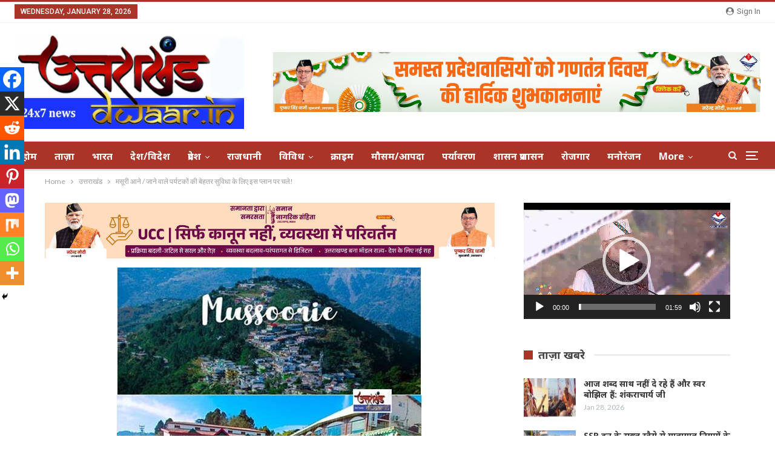

--- FILE ---
content_type: text/html; charset=UTF-8
request_url: https://uttarakhanddwaar.in/tourists-coming-going-to-mussoorie-should-follow-this-plan-for-better-convenience/
body_size: 44598
content:
	<!DOCTYPE html>
		<!--[if IE 8]>
	<html class="ie ie8" lang="en-US" prefix="og: https://ogp.me/ns#"> <![endif]-->
	<!--[if IE 9]>
	<html class="ie ie9" lang="en-US" prefix="og: https://ogp.me/ns#"> <![endif]-->
	<!--[if gt IE 9]><!-->
<html lang="en-US" prefix="og: https://ogp.me/ns#"> <!--<![endif]-->
	<head>
				<meta charset="UTF-8">
		<meta http-equiv="X-UA-Compatible" content="IE=edge">
		<meta name="viewport" content="width=device-width, initial-scale=1.0">
		<link rel="pingback" href="https://uttarakhanddwaar.in/xmlrpc.php"/>

		
<!-- Search Engine Optimization by Rank Math - https://rankmath.com/ -->
<title>मसूरी आने / जाने वाले पर्यटकों की बेहतर सुविधा के लिए इस प्लान पर चले! - Uttarakhand Dwaar</title>
<meta name="robots" content="follow, index, max-snippet:-1, max-video-preview:-1, max-image-preview:large"/>
<link rel="canonical" href="https://uttarakhanddwaar.in/tourists-coming-going-to-mussoorie-should-follow-this-plan-for-better-convenience/" />
<meta property="og:locale" content="en_US" />
<meta property="og:type" content="article" />
<meta property="og:title" content="मसूरी आने / जाने वाले पर्यटकों की बेहतर सुविधा के लिए इस प्लान पर चले! - Uttarakhand Dwaar" />
<meta property="og:description" content="Spread the loveदेहरादून/उत्तराखण्ड: 26 Dec.–2023: खबर…. राजधानी से मंगलवार को देहरादून स्थित मसूरी में विन्टर कार्निवाल कार्यक्रम हेतु यातायात / पार्किंग प्लान किया जारी। वही जिसमें  यातायात पुलिस देहरादून द्वारा बाह्य प्रदेशों से मसूरी आने / जाने वाले पर्यटकों की बेहतर सुविधा हेतु तैयार किया गया!  यातायात प्लान एवं वाहनों की समुचित पार्किंग हेतु अतिरिक्त [&hellip;]" />
<meta property="og:url" content="https://uttarakhanddwaar.in/tourists-coming-going-to-mussoorie-should-follow-this-plan-for-better-convenience/" />
<meta property="article:section" content="उत्तराखंड" />
<meta property="og:image" content="https://uttarakhanddwaar.in/wp-content/uploads/2023/12/Mussoouri.jpg" />
<meta property="og:image:secure_url" content="https://uttarakhanddwaar.in/wp-content/uploads/2023/12/Mussoouri.jpg" />
<meta property="og:image:width" content="504" />
<meta property="og:image:height" content="559" />
<meta property="og:image:alt" content="Traffic/parking plan for Winter Carnival event in Mussoorie in dehradun police news" />
<meta property="og:image:type" content="image/jpeg" />
<meta property="article:published_time" content="2023-12-26T14:17:30+00:00" />
<meta name="twitter:card" content="summary_large_image" />
<meta name="twitter:title" content="मसूरी आने / जाने वाले पर्यटकों की बेहतर सुविधा के लिए इस प्लान पर चले! - Uttarakhand Dwaar" />
<meta name="twitter:description" content="Spread the loveदेहरादून/उत्तराखण्ड: 26 Dec.–2023: खबर…. राजधानी से मंगलवार को देहरादून स्थित मसूरी में विन्टर कार्निवाल कार्यक्रम हेतु यातायात / पार्किंग प्लान किया जारी। वही जिसमें  यातायात पुलिस देहरादून द्वारा बाह्य प्रदेशों से मसूरी आने / जाने वाले पर्यटकों की बेहतर सुविधा हेतु तैयार किया गया!  यातायात प्लान एवं वाहनों की समुचित पार्किंग हेतु अतिरिक्त [&hellip;]" />
<meta name="twitter:image" content="https://uttarakhanddwaar.in/wp-content/uploads/2023/12/Mussoouri.jpg" />
<meta name="twitter:label1" content="Written by" />
<meta name="twitter:data1" content="admin" />
<meta name="twitter:label2" content="Time to read" />
<meta name="twitter:data2" content="Less than a minute" />
<script type="application/ld+json" class="rank-math-schema">{"@context":"https://schema.org","@graph":[{"@type":"Organization","@id":"https://uttarakhanddwaar.in/#organization","name":"Uttarakhand Dwaar","url":"https://uttarakhanddwaar.in"},{"@type":"WebSite","@id":"https://uttarakhanddwaar.in/#website","url":"https://uttarakhanddwaar.in","publisher":{"@id":"https://uttarakhanddwaar.in/#organization"},"inLanguage":"en-US"},{"@type":"ImageObject","@id":"https://uttarakhanddwaar.in/wp-content/uploads/2023/12/Mussoouri.jpg","url":"https://uttarakhanddwaar.in/wp-content/uploads/2023/12/Mussoouri.jpg","width":"504","height":"559","inLanguage":"en-US"},{"@type":"BreadcrumbList","@id":"https://uttarakhanddwaar.in/tourists-coming-going-to-mussoorie-should-follow-this-plan-for-better-convenience/#breadcrumb","itemListElement":[{"@type":"ListItem","position":"1","item":{"@id":"https://uttarakhanddwaar.in","name":"Home"}},{"@type":"ListItem","position":"2","item":{"@id":"https://uttarakhanddwaar.in/tourists-coming-going-to-mussoorie-should-follow-this-plan-for-better-convenience/","name":"\u092e\u0938\u0942\u0930\u0940 \u0906\u0928\u0947 / \u091c\u093e\u0928\u0947 \u0935\u093e\u0932\u0947 \u092a\u0930\u094d\u092f\u091f\u0915\u094b\u0902 \u0915\u0940 \u092c\u0947\u0939\u0924\u0930 \u0938\u0941\u0935\u093f\u0927\u093e \u0915\u0947 \u0932\u093f\u090f \u0907\u0938 \u092a\u094d\u0932\u093e\u0928 \u092a\u0930 \u091a\u0932\u0947!"}}]},{"@type":"WebPage","@id":"https://uttarakhanddwaar.in/tourists-coming-going-to-mussoorie-should-follow-this-plan-for-better-convenience/#webpage","url":"https://uttarakhanddwaar.in/tourists-coming-going-to-mussoorie-should-follow-this-plan-for-better-convenience/","name":"\u092e\u0938\u0942\u0930\u0940 \u0906\u0928\u0947 / \u091c\u093e\u0928\u0947 \u0935\u093e\u0932\u0947 \u092a\u0930\u094d\u092f\u091f\u0915\u094b\u0902 \u0915\u0940 \u092c\u0947\u0939\u0924\u0930 \u0938\u0941\u0935\u093f\u0927\u093e \u0915\u0947 \u0932\u093f\u090f \u0907\u0938 \u092a\u094d\u0932\u093e\u0928 \u092a\u0930 \u091a\u0932\u0947! - Uttarakhand Dwaar","datePublished":"2023-12-26T14:17:30+00:00","dateModified":"2023-12-26T14:17:30+00:00","isPartOf":{"@id":"https://uttarakhanddwaar.in/#website"},"primaryImageOfPage":{"@id":"https://uttarakhanddwaar.in/wp-content/uploads/2023/12/Mussoouri.jpg"},"inLanguage":"en-US","breadcrumb":{"@id":"https://uttarakhanddwaar.in/tourists-coming-going-to-mussoorie-should-follow-this-plan-for-better-convenience/#breadcrumb"}},{"@type":"Person","@id":"https://uttarakhanddwaar.in/author/admin/","name":"admin","url":"https://uttarakhanddwaar.in/author/admin/","image":{"@type":"ImageObject","@id":"https://secure.gravatar.com/avatar/bf4f88f20dee86a8a5b2ed54a96b072e?s=96&amp;d=mm&amp;r=g","url":"https://secure.gravatar.com/avatar/bf4f88f20dee86a8a5b2ed54a96b072e?s=96&amp;d=mm&amp;r=g","caption":"admin","inLanguage":"en-US"},"sameAs":["https://uttarakhanddwaar.in"],"worksFor":{"@id":"https://uttarakhanddwaar.in/#organization"}},{"@type":"NewsArticle","headline":"\u092e\u0938\u0942\u0930\u0940 \u0906\u0928\u0947 / \u091c\u093e\u0928\u0947 \u0935\u093e\u0932\u0947 \u092a\u0930\u094d\u092f\u091f\u0915\u094b\u0902 \u0915\u0940 \u092c\u0947\u0939\u0924\u0930 \u0938\u0941\u0935\u093f\u0927\u093e \u0915\u0947 \u0932\u093f\u090f \u0907\u0938 \u092a\u094d\u0932\u093e\u0928 \u092a\u0930 \u091a\u0932\u0947! - Uttarakhand Dwaar","keywords":"Traffic/parking plan for Winter Carnival event in Mussoorie in dehradun police news","datePublished":"2023-12-26T14:17:30+00:00","dateModified":"2023-12-26T14:17:30+00:00","author":{"@id":"https://uttarakhanddwaar.in/author/admin/","name":"admin"},"publisher":{"@id":"https://uttarakhanddwaar.in/#organization"},"description":"\u0926\u0947\u0939\u0930\u093e\u0926\u0942\u0928/\u0909\u0924\u094d\u0924\u0930\u093e\u0916\u0923\u094d\u0921: 26 Dec.\u20132023: \u0916\u092c\u0930\u2026. \u0930\u093e\u091c\u0927\u093e\u0928\u0940 \u0938\u0947 \u092e\u0902\u0917\u0932\u0935\u093e\u0930 \u0915\u094b \u0926\u0947\u0939\u0930\u093e\u0926\u0942\u0928 \u0938\u094d\u0925\u093f\u0924 \u092e\u0938\u0942\u0930\u0940 \u092e\u0947\u0902 \u0935\u093f\u0928\u094d\u091f\u0930 \u0915\u093e\u0930\u094d\u0928\u093f\u0935\u093e\u0932 \u0915\u093e\u0930\u094d\u092f\u0915\u094d\u0930\u092e \u0939\u0947\u0924\u0941 \u092f\u093e\u0924\u093e\u092f\u093e\u0924 / \u092a\u093e\u0930\u094d\u0915\u093f\u0902\u0917 \u092a\u094d\u0932\u093e\u0928 \u0915\u093f\u092f\u093e \u091c\u093e\u0930\u0940\u0964 \u0935\u0939\u0940 \u091c\u093f\u0938\u092e\u0947\u0902\u00a0 \u092f\u093e\u0924\u093e\u092f\u093e\u0924 \u092a\u0941\u0932\u093f\u0938 \u0926\u0947\u0939\u0930\u093e\u0926\u0942\u0928 \u0926\u094d\u0935\u093e\u0930\u093e \u092c\u093e\u0939\u094d\u092f \u092a\u094d\u0930\u0926\u0947\u0936\u094b\u0902 \u0938\u0947 \u092e\u0938\u0942\u0930\u0940 \u0906\u0928\u0947 / \u091c\u093e\u0928\u0947 \u0935\u093e\u0932\u0947 \u092a\u0930\u094d\u092f\u091f\u0915\u094b\u0902 \u0915\u0940 \u092c\u0947\u0939\u0924\u0930 \u0938\u0941\u0935\u093f\u0927\u093e \u0939\u0947\u0924\u0941 \u0924\u0948\u092f\u093e\u0930 \u0915\u093f\u092f\u093e \u0917\u092f\u093e!\u00a0 \u092f\u093e\u0924\u093e\u092f\u093e\u0924 \u092a\u094d\u0932\u093e\u0928 \u090f\u0935\u0902 \u0935\u093e\u0939\u0928\u094b\u0902 \u0915\u0940 \u0938\u092e\u0941\u091a\u093f\u0924 \u092a\u093e\u0930\u094d\u0915\u093f\u0902\u0917 \u0939\u0947\u0924\u0941 \u0905\u0924\u093f\u0930\u093f\u0915\u094d\u0924 \u092a\u093e\u0930\u094d\u0915\u093f\u0902\u0917 \u0938\u094d\u0925\u0932 \u091a\u093f\u0928\u094d\u0939\u093f\u0924 \u0915\u093f\u092f\u0947 \u0917\u092f\u0947!","name":"\u092e\u0938\u0942\u0930\u0940 \u0906\u0928\u0947 / \u091c\u093e\u0928\u0947 \u0935\u093e\u0932\u0947 \u092a\u0930\u094d\u092f\u091f\u0915\u094b\u0902 \u0915\u0940 \u092c\u0947\u0939\u0924\u0930 \u0938\u0941\u0935\u093f\u0927\u093e \u0915\u0947 \u0932\u093f\u090f \u0907\u0938 \u092a\u094d\u0932\u093e\u0928 \u092a\u0930 \u091a\u0932\u0947! - Uttarakhand Dwaar","@id":"https://uttarakhanddwaar.in/tourists-coming-going-to-mussoorie-should-follow-this-plan-for-better-convenience/#richSnippet","isPartOf":{"@id":"https://uttarakhanddwaar.in/tourists-coming-going-to-mussoorie-should-follow-this-plan-for-better-convenience/#webpage"},"image":{"@id":"https://uttarakhanddwaar.in/wp-content/uploads/2023/12/Mussoouri.jpg"},"inLanguage":"en-US","mainEntityOfPage":{"@id":"https://uttarakhanddwaar.in/tourists-coming-going-to-mussoorie-should-follow-this-plan-for-better-convenience/#webpage"}}]}</script>
<!-- /Rank Math WordPress SEO plugin -->


<!-- Better Open Graph, Schema.org & Twitter Integration -->
<meta property="og:locale" content="en_us"/>
<meta property="og:site_name" content="Uttarakhand Dwaar"/>
<meta property="og:url" content="https://uttarakhanddwaar.in/tourists-coming-going-to-mussoorie-should-follow-this-plan-for-better-convenience/"/>
<meta property="og:title" content="मसूरी आने / जाने वाले पर्यटकों की बेहतर सुविधा के लिए इस प्लान पर चले!"/>
<meta property="og:image" content="https://uttarakhanddwaar.in/wp-content/uploads/2023/12/Mussoouri.jpg"/>
<meta property="article:section" content="पर्यटन/चारधाम"/>
<meta property="og:description" content="देहरादून/उत्तराखण्ड: 26 Dec.–2023: खबर…. राजधानी से मंगलवार को देहरादून स्थित मसूरी में विन्टर कार्निवाल कार्यक्रम हेतु यातायात / पार्किंग प्लान किया जारी। वही जिसमें  यातायात पुलिस देहरादून द्वारा बाह्य प्रदेशों से मसूरी आने / जाने वाले पर्यटकों की "/>
<meta property="og:type" content="article"/>
<meta name="twitter:card" content="summary"/>
<meta name="twitter:url" content="https://uttarakhanddwaar.in/tourists-coming-going-to-mussoorie-should-follow-this-plan-for-better-convenience/"/>
<meta name="twitter:title" content="मसूरी आने / जाने वाले पर्यटकों की बेहतर सुविधा के लिए इस प्लान पर चले!"/>
<meta name="twitter:description" content="देहरादून/उत्तराखण्ड: 26 Dec.–2023: खबर…. राजधानी से मंगलवार को देहरादून स्थित मसूरी में विन्टर कार्निवाल कार्यक्रम हेतु यातायात / पार्किंग प्लान किया जारी। वही जिसमें  यातायात पुलिस देहरादून द्वारा बाह्य प्रदेशों से मसूरी आने / जाने वाले पर्यटकों की "/>
<meta name="twitter:image" content="https://uttarakhanddwaar.in/wp-content/uploads/2023/12/Mussoouri.jpg"/>
<!-- / Better Open Graph, Schema.org & Twitter Integration. -->
<link rel='dns-prefetch' href='//fonts.googleapis.com' />
<link rel="alternate" type="application/rss+xml" title="Uttarakhand Dwaar &raquo; Feed" href="https://uttarakhanddwaar.in/feed/" />
<link rel="alternate" type="application/rss+xml" title="Uttarakhand Dwaar &raquo; Comments Feed" href="https://uttarakhanddwaar.in/comments/feed/" />
<link rel="alternate" type="application/rss+xml" title="Uttarakhand Dwaar &raquo; मसूरी आने / जाने वाले पर्यटकों की बेहतर सुविधा के लिए इस प्लान पर चले! Comments Feed" href="https://uttarakhanddwaar.in/tourists-coming-going-to-mussoorie-should-follow-this-plan-for-better-convenience/feed/" />
<script type="text/javascript">
/* <![CDATA[ */
window._wpemojiSettings = {"baseUrl":"https:\/\/s.w.org\/images\/core\/emoji\/15.0.3\/72x72\/","ext":".png","svgUrl":"https:\/\/s.w.org\/images\/core\/emoji\/15.0.3\/svg\/","svgExt":".svg","source":{"concatemoji":"https:\/\/uttarakhanddwaar.in\/wp-includes\/js\/wp-emoji-release.min.js?ver=6.6"}};
/*! This file is auto-generated */
!function(i,n){var o,s,e;function c(e){try{var t={supportTests:e,timestamp:(new Date).valueOf()};sessionStorage.setItem(o,JSON.stringify(t))}catch(e){}}function p(e,t,n){e.clearRect(0,0,e.canvas.width,e.canvas.height),e.fillText(t,0,0);var t=new Uint32Array(e.getImageData(0,0,e.canvas.width,e.canvas.height).data),r=(e.clearRect(0,0,e.canvas.width,e.canvas.height),e.fillText(n,0,0),new Uint32Array(e.getImageData(0,0,e.canvas.width,e.canvas.height).data));return t.every(function(e,t){return e===r[t]})}function u(e,t,n){switch(t){case"flag":return n(e,"\ud83c\udff3\ufe0f\u200d\u26a7\ufe0f","\ud83c\udff3\ufe0f\u200b\u26a7\ufe0f")?!1:!n(e,"\ud83c\uddfa\ud83c\uddf3","\ud83c\uddfa\u200b\ud83c\uddf3")&&!n(e,"\ud83c\udff4\udb40\udc67\udb40\udc62\udb40\udc65\udb40\udc6e\udb40\udc67\udb40\udc7f","\ud83c\udff4\u200b\udb40\udc67\u200b\udb40\udc62\u200b\udb40\udc65\u200b\udb40\udc6e\u200b\udb40\udc67\u200b\udb40\udc7f");case"emoji":return!n(e,"\ud83d\udc26\u200d\u2b1b","\ud83d\udc26\u200b\u2b1b")}return!1}function f(e,t,n){var r="undefined"!=typeof WorkerGlobalScope&&self instanceof WorkerGlobalScope?new OffscreenCanvas(300,150):i.createElement("canvas"),a=r.getContext("2d",{willReadFrequently:!0}),o=(a.textBaseline="top",a.font="600 32px Arial",{});return e.forEach(function(e){o[e]=t(a,e,n)}),o}function t(e){var t=i.createElement("script");t.src=e,t.defer=!0,i.head.appendChild(t)}"undefined"!=typeof Promise&&(o="wpEmojiSettingsSupports",s=["flag","emoji"],n.supports={everything:!0,everythingExceptFlag:!0},e=new Promise(function(e){i.addEventListener("DOMContentLoaded",e,{once:!0})}),new Promise(function(t){var n=function(){try{var e=JSON.parse(sessionStorage.getItem(o));if("object"==typeof e&&"number"==typeof e.timestamp&&(new Date).valueOf()<e.timestamp+604800&&"object"==typeof e.supportTests)return e.supportTests}catch(e){}return null}();if(!n){if("undefined"!=typeof Worker&&"undefined"!=typeof OffscreenCanvas&&"undefined"!=typeof URL&&URL.createObjectURL&&"undefined"!=typeof Blob)try{var e="postMessage("+f.toString()+"("+[JSON.stringify(s),u.toString(),p.toString()].join(",")+"));",r=new Blob([e],{type:"text/javascript"}),a=new Worker(URL.createObjectURL(r),{name:"wpTestEmojiSupports"});return void(a.onmessage=function(e){c(n=e.data),a.terminate(),t(n)})}catch(e){}c(n=f(s,u,p))}t(n)}).then(function(e){for(var t in e)n.supports[t]=e[t],n.supports.everything=n.supports.everything&&n.supports[t],"flag"!==t&&(n.supports.everythingExceptFlag=n.supports.everythingExceptFlag&&n.supports[t]);n.supports.everythingExceptFlag=n.supports.everythingExceptFlag&&!n.supports.flag,n.DOMReady=!1,n.readyCallback=function(){n.DOMReady=!0}}).then(function(){return e}).then(function(){var e;n.supports.everything||(n.readyCallback(),(e=n.source||{}).concatemoji?t(e.concatemoji):e.wpemoji&&e.twemoji&&(t(e.twemoji),t(e.wpemoji)))}))}((window,document),window._wpemojiSettings);
/* ]]> */
</script>
<style id='wp-emoji-styles-inline-css' type='text/css'>

	img.wp-smiley, img.emoji {
		display: inline !important;
		border: none !important;
		box-shadow: none !important;
		height: 1em !important;
		width: 1em !important;
		margin: 0 0.07em !important;
		vertical-align: -0.1em !important;
		background: none !important;
		padding: 0 !important;
	}
</style>
<link rel='stylesheet' id='wp-block-library-css' href='https://uttarakhanddwaar.in/wp-includes/css/dist/block-library/style.min.css?ver=6.6' type='text/css' media='all' />
<link rel='stylesheet' id='quads-style-css-css' href='https://uttarakhanddwaar.in/wp-content/plugins/quick-adsense-reloaded/includes/gutenberg/dist/blocks.style.build.css?ver=2.0.95' type='text/css' media='all' />
<style id='rank-math-toc-block-style-inline-css' type='text/css'>
.wp-block-rank-math-toc-block nav ol{counter-reset:item}.wp-block-rank-math-toc-block nav ol li{display:block}.wp-block-rank-math-toc-block nav ol li:before{content:counters(item, ".") ". ";counter-increment:item}

</style>
<style id='classic-theme-styles-inline-css' type='text/css'>
/*! This file is auto-generated */
.wp-block-button__link{color:#fff;background-color:#32373c;border-radius:9999px;box-shadow:none;text-decoration:none;padding:calc(.667em + 2px) calc(1.333em + 2px);font-size:1.125em}.wp-block-file__button{background:#32373c;color:#fff;text-decoration:none}
</style>
<style id='global-styles-inline-css' type='text/css'>
:root{--wp--preset--aspect-ratio--square: 1;--wp--preset--aspect-ratio--4-3: 4/3;--wp--preset--aspect-ratio--3-4: 3/4;--wp--preset--aspect-ratio--3-2: 3/2;--wp--preset--aspect-ratio--2-3: 2/3;--wp--preset--aspect-ratio--16-9: 16/9;--wp--preset--aspect-ratio--9-16: 9/16;--wp--preset--color--black: #000000;--wp--preset--color--cyan-bluish-gray: #abb8c3;--wp--preset--color--white: #ffffff;--wp--preset--color--pale-pink: #f78da7;--wp--preset--color--vivid-red: #cf2e2e;--wp--preset--color--luminous-vivid-orange: #ff6900;--wp--preset--color--luminous-vivid-amber: #fcb900;--wp--preset--color--light-green-cyan: #7bdcb5;--wp--preset--color--vivid-green-cyan: #00d084;--wp--preset--color--pale-cyan-blue: #8ed1fc;--wp--preset--color--vivid-cyan-blue: #0693e3;--wp--preset--color--vivid-purple: #9b51e0;--wp--preset--gradient--vivid-cyan-blue-to-vivid-purple: linear-gradient(135deg,rgba(6,147,227,1) 0%,rgb(155,81,224) 100%);--wp--preset--gradient--light-green-cyan-to-vivid-green-cyan: linear-gradient(135deg,rgb(122,220,180) 0%,rgb(0,208,130) 100%);--wp--preset--gradient--luminous-vivid-amber-to-luminous-vivid-orange: linear-gradient(135deg,rgba(252,185,0,1) 0%,rgba(255,105,0,1) 100%);--wp--preset--gradient--luminous-vivid-orange-to-vivid-red: linear-gradient(135deg,rgba(255,105,0,1) 0%,rgb(207,46,46) 100%);--wp--preset--gradient--very-light-gray-to-cyan-bluish-gray: linear-gradient(135deg,rgb(238,238,238) 0%,rgb(169,184,195) 100%);--wp--preset--gradient--cool-to-warm-spectrum: linear-gradient(135deg,rgb(74,234,220) 0%,rgb(151,120,209) 20%,rgb(207,42,186) 40%,rgb(238,44,130) 60%,rgb(251,105,98) 80%,rgb(254,248,76) 100%);--wp--preset--gradient--blush-light-purple: linear-gradient(135deg,rgb(255,206,236) 0%,rgb(152,150,240) 100%);--wp--preset--gradient--blush-bordeaux: linear-gradient(135deg,rgb(254,205,165) 0%,rgb(254,45,45) 50%,rgb(107,0,62) 100%);--wp--preset--gradient--luminous-dusk: linear-gradient(135deg,rgb(255,203,112) 0%,rgb(199,81,192) 50%,rgb(65,88,208) 100%);--wp--preset--gradient--pale-ocean: linear-gradient(135deg,rgb(255,245,203) 0%,rgb(182,227,212) 50%,rgb(51,167,181) 100%);--wp--preset--gradient--electric-grass: linear-gradient(135deg,rgb(202,248,128) 0%,rgb(113,206,126) 100%);--wp--preset--gradient--midnight: linear-gradient(135deg,rgb(2,3,129) 0%,rgb(40,116,252) 100%);--wp--preset--font-size--small: 13px;--wp--preset--font-size--medium: 20px;--wp--preset--font-size--large: 36px;--wp--preset--font-size--x-large: 42px;--wp--preset--spacing--20: 0.44rem;--wp--preset--spacing--30: 0.67rem;--wp--preset--spacing--40: 1rem;--wp--preset--spacing--50: 1.5rem;--wp--preset--spacing--60: 2.25rem;--wp--preset--spacing--70: 3.38rem;--wp--preset--spacing--80: 5.06rem;--wp--preset--shadow--natural: 6px 6px 9px rgba(0, 0, 0, 0.2);--wp--preset--shadow--deep: 12px 12px 50px rgba(0, 0, 0, 0.4);--wp--preset--shadow--sharp: 6px 6px 0px rgba(0, 0, 0, 0.2);--wp--preset--shadow--outlined: 6px 6px 0px -3px rgba(255, 255, 255, 1), 6px 6px rgba(0, 0, 0, 1);--wp--preset--shadow--crisp: 6px 6px 0px rgba(0, 0, 0, 1);}:where(.is-layout-flex){gap: 0.5em;}:where(.is-layout-grid){gap: 0.5em;}body .is-layout-flex{display: flex;}.is-layout-flex{flex-wrap: wrap;align-items: center;}.is-layout-flex > :is(*, div){margin: 0;}body .is-layout-grid{display: grid;}.is-layout-grid > :is(*, div){margin: 0;}:where(.wp-block-columns.is-layout-flex){gap: 2em;}:where(.wp-block-columns.is-layout-grid){gap: 2em;}:where(.wp-block-post-template.is-layout-flex){gap: 1.25em;}:where(.wp-block-post-template.is-layout-grid){gap: 1.25em;}.has-black-color{color: var(--wp--preset--color--black) !important;}.has-cyan-bluish-gray-color{color: var(--wp--preset--color--cyan-bluish-gray) !important;}.has-white-color{color: var(--wp--preset--color--white) !important;}.has-pale-pink-color{color: var(--wp--preset--color--pale-pink) !important;}.has-vivid-red-color{color: var(--wp--preset--color--vivid-red) !important;}.has-luminous-vivid-orange-color{color: var(--wp--preset--color--luminous-vivid-orange) !important;}.has-luminous-vivid-amber-color{color: var(--wp--preset--color--luminous-vivid-amber) !important;}.has-light-green-cyan-color{color: var(--wp--preset--color--light-green-cyan) !important;}.has-vivid-green-cyan-color{color: var(--wp--preset--color--vivid-green-cyan) !important;}.has-pale-cyan-blue-color{color: var(--wp--preset--color--pale-cyan-blue) !important;}.has-vivid-cyan-blue-color{color: var(--wp--preset--color--vivid-cyan-blue) !important;}.has-vivid-purple-color{color: var(--wp--preset--color--vivid-purple) !important;}.has-black-background-color{background-color: var(--wp--preset--color--black) !important;}.has-cyan-bluish-gray-background-color{background-color: var(--wp--preset--color--cyan-bluish-gray) !important;}.has-white-background-color{background-color: var(--wp--preset--color--white) !important;}.has-pale-pink-background-color{background-color: var(--wp--preset--color--pale-pink) !important;}.has-vivid-red-background-color{background-color: var(--wp--preset--color--vivid-red) !important;}.has-luminous-vivid-orange-background-color{background-color: var(--wp--preset--color--luminous-vivid-orange) !important;}.has-luminous-vivid-amber-background-color{background-color: var(--wp--preset--color--luminous-vivid-amber) !important;}.has-light-green-cyan-background-color{background-color: var(--wp--preset--color--light-green-cyan) !important;}.has-vivid-green-cyan-background-color{background-color: var(--wp--preset--color--vivid-green-cyan) !important;}.has-pale-cyan-blue-background-color{background-color: var(--wp--preset--color--pale-cyan-blue) !important;}.has-vivid-cyan-blue-background-color{background-color: var(--wp--preset--color--vivid-cyan-blue) !important;}.has-vivid-purple-background-color{background-color: var(--wp--preset--color--vivid-purple) !important;}.has-black-border-color{border-color: var(--wp--preset--color--black) !important;}.has-cyan-bluish-gray-border-color{border-color: var(--wp--preset--color--cyan-bluish-gray) !important;}.has-white-border-color{border-color: var(--wp--preset--color--white) !important;}.has-pale-pink-border-color{border-color: var(--wp--preset--color--pale-pink) !important;}.has-vivid-red-border-color{border-color: var(--wp--preset--color--vivid-red) !important;}.has-luminous-vivid-orange-border-color{border-color: var(--wp--preset--color--luminous-vivid-orange) !important;}.has-luminous-vivid-amber-border-color{border-color: var(--wp--preset--color--luminous-vivid-amber) !important;}.has-light-green-cyan-border-color{border-color: var(--wp--preset--color--light-green-cyan) !important;}.has-vivid-green-cyan-border-color{border-color: var(--wp--preset--color--vivid-green-cyan) !important;}.has-pale-cyan-blue-border-color{border-color: var(--wp--preset--color--pale-cyan-blue) !important;}.has-vivid-cyan-blue-border-color{border-color: var(--wp--preset--color--vivid-cyan-blue) !important;}.has-vivid-purple-border-color{border-color: var(--wp--preset--color--vivid-purple) !important;}.has-vivid-cyan-blue-to-vivid-purple-gradient-background{background: var(--wp--preset--gradient--vivid-cyan-blue-to-vivid-purple) !important;}.has-light-green-cyan-to-vivid-green-cyan-gradient-background{background: var(--wp--preset--gradient--light-green-cyan-to-vivid-green-cyan) !important;}.has-luminous-vivid-amber-to-luminous-vivid-orange-gradient-background{background: var(--wp--preset--gradient--luminous-vivid-amber-to-luminous-vivid-orange) !important;}.has-luminous-vivid-orange-to-vivid-red-gradient-background{background: var(--wp--preset--gradient--luminous-vivid-orange-to-vivid-red) !important;}.has-very-light-gray-to-cyan-bluish-gray-gradient-background{background: var(--wp--preset--gradient--very-light-gray-to-cyan-bluish-gray) !important;}.has-cool-to-warm-spectrum-gradient-background{background: var(--wp--preset--gradient--cool-to-warm-spectrum) !important;}.has-blush-light-purple-gradient-background{background: var(--wp--preset--gradient--blush-light-purple) !important;}.has-blush-bordeaux-gradient-background{background: var(--wp--preset--gradient--blush-bordeaux) !important;}.has-luminous-dusk-gradient-background{background: var(--wp--preset--gradient--luminous-dusk) !important;}.has-pale-ocean-gradient-background{background: var(--wp--preset--gradient--pale-ocean) !important;}.has-electric-grass-gradient-background{background: var(--wp--preset--gradient--electric-grass) !important;}.has-midnight-gradient-background{background: var(--wp--preset--gradient--midnight) !important;}.has-small-font-size{font-size: var(--wp--preset--font-size--small) !important;}.has-medium-font-size{font-size: var(--wp--preset--font-size--medium) !important;}.has-large-font-size{font-size: var(--wp--preset--font-size--large) !important;}.has-x-large-font-size{font-size: var(--wp--preset--font-size--x-large) !important;}
:where(.wp-block-post-template.is-layout-flex){gap: 1.25em;}:where(.wp-block-post-template.is-layout-grid){gap: 1.25em;}
:where(.wp-block-columns.is-layout-flex){gap: 2em;}:where(.wp-block-columns.is-layout-grid){gap: 2em;}
:root :where(.wp-block-pullquote){font-size: 1.5em;line-height: 1.6;}
</style>
<link rel='stylesheet' id='pj-news-ticker-css' href='https://uttarakhanddwaar.in/wp-content/plugins/pj-news-ticker/public/css/pj-news-ticker.css?ver=1.9.5' type='text/css' media='all' />
<link rel='stylesheet' id='heateor_sss_frontend_css-css' href='https://uttarakhanddwaar.in/wp-content/plugins/sassy-social-share/public/css/sassy-social-share-public.css?ver=3.3.79' type='text/css' media='all' />
<style id='heateor_sss_frontend_css-inline-css' type='text/css'>
.heateor_sss_button_instagram span.heateor_sss_svg,a.heateor_sss_instagram span.heateor_sss_svg{background:radial-gradient(circle at 30% 107%,#fdf497 0,#fdf497 5%,#fd5949 45%,#d6249f 60%,#285aeb 90%)}.heateor_sss_horizontal_sharing .heateor_sss_svg,.heateor_sss_standard_follow_icons_container .heateor_sss_svg{color:#fff;border-width:0px;border-style:solid;border-color:transparent}.heateor_sss_horizontal_sharing .heateorSssTCBackground{color:#666}.heateor_sss_horizontal_sharing span.heateor_sss_svg:hover,.heateor_sss_standard_follow_icons_container span.heateor_sss_svg:hover{border-color:transparent;}.heateor_sss_vertical_sharing span.heateor_sss_svg,.heateor_sss_floating_follow_icons_container span.heateor_sss_svg{color:#fff;border-width:0px;border-style:solid;border-color:transparent;}.heateor_sss_vertical_sharing .heateorSssTCBackground{color:#666;}.heateor_sss_vertical_sharing span.heateor_sss_svg:hover,.heateor_sss_floating_follow_icons_container span.heateor_sss_svg:hover{border-color:transparent;}@media screen and (max-width:783px) {.heateor_sss_vertical_sharing{display:none!important}}div.heateor_sss_mobile_footer{display:none;}@media screen and (max-width:783px){div.heateor_sss_bottom_sharing .heateorSssTCBackground{background-color:white}div.heateor_sss_bottom_sharing{width:100%!important;left:0!important;}div.heateor_sss_bottom_sharing a{width:11.111111111111% !important;}div.heateor_sss_bottom_sharing .heateor_sss_svg{width: 100% !important;}div.heateor_sss_bottom_sharing div.heateorSssTotalShareCount{font-size:1em!important;line-height:28px!important}div.heateor_sss_bottom_sharing div.heateorSssTotalShareText{font-size:.7em!important;line-height:0px!important}div.heateor_sss_mobile_footer{display:block;height:40px;}.heateor_sss_bottom_sharing{padding:0!important;display:block!important;width:auto!important;bottom:-2px!important;top: auto!important;}.heateor_sss_bottom_sharing .heateor_sss_square_count{line-height:inherit;}.heateor_sss_bottom_sharing .heateorSssSharingArrow{display:none;}.heateor_sss_bottom_sharing .heateorSssTCBackground{margin-right:1.1em!important}}
</style>
<link rel='stylesheet' id='better-framework-main-fonts-css' href='https://fonts.googleapis.com/css?family=Lato:400,700%7CRoboto:400,500%7CNoto+Sans:700&#038;display=swap' type='text/css' media='all' />
<script type="text/javascript" src="https://uttarakhanddwaar.in/wp-includes/js/jquery/jquery.min.js?ver=3.7.1" id="jquery-core-js"></script>
<script type="text/javascript" src="https://uttarakhanddwaar.in/wp-includes/js/jquery/jquery-migrate.min.js?ver=3.4.1" id="jquery-migrate-js"></script>
<script type="text/javascript" id="jquery-js-after">
/* <![CDATA[ */
jQuery(document).ready(function() {
	jQuery(".f9bf2146e36ee6aae3283f9918e411b8").click(function() {
		jQuery.post(
			"https://uttarakhanddwaar.in/wp-admin/admin-ajax.php", {
				"action": "quick_adsense_onpost_ad_click",
				"quick_adsense_onpost_ad_index": jQuery(this).attr("data-index"),
				"quick_adsense_nonce": "4a39a93149",
			}, function(response) { }
		);
	});
});
/* ]]> */
</script>
<script type="text/javascript" src="https://uttarakhanddwaar.in/wp-content/plugins/pj-news-ticker/public/js/pj-news-ticker.js?ver=1.9.5" id="pj-news-ticker-js"></script>
<!--[if lt IE 9]>
<script type="text/javascript" src="https://uttarakhanddwaar.in/wp-content/plugins/better-adsmanager/includes/libs/better-framework/assets/js/html5shiv.min.js?ver=3.11.17" id="bf-html5shiv-js"></script>
<![endif]-->
<!--[if lt IE 9]>
<script type="text/javascript" src="https://uttarakhanddwaar.in/wp-content/plugins/better-adsmanager/includes/libs/better-framework/assets/js/respond.min.js?ver=3.11.17" id="bf-respond-js"></script>
<![endif]-->
<link rel="https://api.w.org/" href="https://uttarakhanddwaar.in/wp-json/" /><link rel="alternate" title="JSON" type="application/json" href="https://uttarakhanddwaar.in/wp-json/wp/v2/posts/8760" /><link rel="EditURI" type="application/rsd+xml" title="RSD" href="https://uttarakhanddwaar.in/xmlrpc.php?rsd" />
<meta name="generator" content="WordPress 6.6" />
<link rel='shortlink' href='https://uttarakhanddwaar.in/?p=8760' />
<link rel="alternate" title="oEmbed (JSON)" type="application/json+oembed" href="https://uttarakhanddwaar.in/wp-json/oembed/1.0/embed?url=https%3A%2F%2Futtarakhanddwaar.in%2Ftourists-coming-going-to-mussoorie-should-follow-this-plan-for-better-convenience%2F" />
<link rel="alternate" title="oEmbed (XML)" type="text/xml+oembed" href="https://uttarakhanddwaar.in/wp-json/oembed/1.0/embed?url=https%3A%2F%2Futtarakhanddwaar.in%2Ftourists-coming-going-to-mussoorie-should-follow-this-plan-for-better-convenience%2F&#038;format=xml" />
<script>document.cookie = 'quads_browser_width='+screen.width;</script><meta name="generator" content="Powered by WPBakery Page Builder - drag and drop page builder for WordPress."/>
<script type="application/ld+json">{
    "@context": "http://schema.org/",
    "@type": "Organization",
    "@id": "#organization",
    "logo": {
        "@type": "ImageObject",
        "url": "https://uttarakhanddwaar.in/wp-content/uploads/2023/09/WhatsApp-Image-2023-09-28-at-4.56.56-PM.jpeg"
    },
    "url": "https://uttarakhanddwaar.in/",
    "name": "Uttarakhand Dwaar",
    "description": ""
}</script>
<script type="application/ld+json">{
    "@context": "http://schema.org/",
    "@type": "WebSite",
    "name": "Uttarakhand Dwaar",
    "alternateName": "",
    "url": "https://uttarakhanddwaar.in/"
}</script>
<script type="application/ld+json">{
    "@context": "http://schema.org/",
    "@type": "BlogPosting",
    "headline": "\u092e\u0938\u0942\u0930\u0940 \u0906\u0928\u0947 / \u091c\u093e\u0928\u0947 \u0935\u093e\u0932\u0947 \u092a\u0930\u094d\u092f\u091f\u0915\u094b\u0902 \u0915\u0940 \u092c\u0947\u0939\u0924\u0930 \u0938\u0941\u0935\u093f\u0927\u093e \u0915\u0947 \u0932\u093f\u090f \u0907\u0938 \u092a\u094d\u0932\u093e\u0928 \u092a\u0930 \u091a\u0932\u0947!",
    "description": "\u0926\u0947\u0939\u0930\u093e\u0926\u0942\u0928/\u0909\u0924\u094d\u0924\u0930\u093e\u0916\u0923\u094d\u0921: 26 Dec.\u20132023: \u0916\u092c\u0930\u2026. \u0930\u093e\u091c\u0927\u093e\u0928\u0940 \u0938\u0947 \u092e\u0902\u0917\u0932\u0935\u093e\u0930 \u0915\u094b \u0926\u0947\u0939\u0930\u093e\u0926\u0942\u0928 \u0938\u094d\u0925\u093f\u0924 \u092e\u0938\u0942\u0930\u0940 \u092e\u0947\u0902 \u0935\u093f\u0928\u094d\u091f\u0930 \u0915\u093e\u0930\u094d\u0928\u093f\u0935\u093e\u0932 \u0915\u093e\u0930\u094d\u092f\u0915\u094d\u0930\u092e \u0939\u0947\u0924\u0941 \u092f\u093e\u0924\u093e\u092f\u093e\u0924 / \u092a\u093e\u0930\u094d\u0915\u093f\u0902\u0917 \u092a\u094d\u0932\u093e\u0928 \u0915\u093f\u092f\u093e \u091c\u093e\u0930\u0940\u0964 \u0935\u0939\u0940 \u091c\u093f\u0938\u092e\u0947\u0902\u00a0 \u092f\u093e\u0924\u093e\u092f\u093e\u0924 \u092a\u0941\u0932\u093f\u0938 \u0926\u0947\u0939\u0930\u093e\u0926\u0942\u0928 \u0926\u094d\u0935\u093e\u0930\u093e \u092c\u093e\u0939\u094d\u092f \u092a\u094d\u0930\u0926\u0947\u0936\u094b\u0902 \u0938\u0947 \u092e\u0938\u0942\u0930\u0940 \u0906\u0928\u0947 / \u091c\u093e\u0928\u0947 \u0935\u093e\u0932\u0947 \u092a\u0930\u094d\u092f\u091f\u0915\u094b\u0902 \u0915\u0940 ",
    "datePublished": "2023-12-26",
    "dateModified": "2023-12-26",
    "author": {
        "@type": "Person",
        "@id": "#person-admin",
        "name": "admin"
    },
    "image": "https://uttarakhanddwaar.in/wp-content/uploads/2023/12/Mussoouri.jpg",
    "interactionStatistic": [
        {
            "@type": "InteractionCounter",
            "interactionType": "http://schema.org/CommentAction",
            "userInteractionCount": "0"
        }
    ],
    "publisher": {
        "@id": "#organization"
    },
    "mainEntityOfPage": "https://uttarakhanddwaar.in/tourists-coming-going-to-mussoorie-should-follow-this-plan-for-better-convenience/"
}</script>
<link rel='stylesheet' id='bf-minifed-css-1' href='https://uttarakhanddwaar.in/wp-content/bs-booster-cache/571ed5b9c1e9f3c2a258a367f505aa45.css' type='text/css' media='all' />
<link rel='stylesheet' id='7.6.2-1769260633' href='https://uttarakhanddwaar.in/wp-content/bs-booster-cache/8ad453f770734812f01285a4c54d2e47.css' type='text/css' media='all' />
<link rel="icon" href="https://uttarakhanddwaar.in/wp-content/uploads/2024/01/ukd-150x144.jpg" sizes="32x32" />
<link rel="icon" href="https://uttarakhanddwaar.in/wp-content/uploads/2024/01/ukd.jpg" sizes="192x192" />
<link rel="apple-touch-icon" href="https://uttarakhanddwaar.in/wp-content/uploads/2024/01/ukd.jpg" />
<meta name="msapplication-TileImage" content="https://uttarakhanddwaar.in/wp-content/uploads/2024/01/ukd.jpg" />
		<style type="text/css" id="wp-custom-css">
			.listing-mg-type-1 .img-cont {
    background-repeat: no-repeat!important;
    background-position: center;
    position: absolute;
    top: 0;
    left: 0;
    background-size: inherit !important;
    right: 0;
	bottom: 0;}		</style>
		<script async src="https://pagead2.googlesyndication.com/pagead/js/adsbygoogle.js?client=ca-pub-9968039737673298"
     crossorigin="anonymous"></script><noscript><style> .wpb_animate_when_almost_visible { opacity: 1; }</style></noscript>	</head>

<body class="post-template-default single single-post postid-8760 single-format-standard bs-theme bs-publisher bs-publisher-clean-magazine active-light-box active-top-line ltr close-rh page-layout-2-col-right full-width main-menu-sticky-smart active-ajax-search single-prim-cat-2 single-cat-2 single-cat-40 single-cat-52  bs-show-ha bs-show-ha-b wpb-js-composer js-comp-ver-6.6.0 vc_responsive bs-ll-a" dir="ltr">
<div class="off-canvas-overlay"></div>
<div class="off-canvas-container left skin-white">
	<div class="off-canvas-inner">
		<span class="canvas-close"><i></i></span>
					<div class="off-canvas-header">
								<div class="site-description"></div>
			</div>
						<div class="off-canvas-search">
				<form role="search" method="get" action="https://uttarakhanddwaar.in">
					<input type="text" name="s" value=""
					       placeholder="Search...">
					<i class="fa fa-search"></i>
				</form>
			</div>
						<div class="off-canvas-menu">
				<div class="off-canvas-menu-fallback"></div>
			</div>
						<div class="off_canvas_footer">
				<div class="off_canvas_footer-info entry-content">
									</div>
			</div>
				</div>
</div>
		<div class="main-wrap content-main-wrap">
			<header id="header" class="site-header header-style-2 full-width stretched" itemscope="itemscope" itemtype="https://schema.org/WPHeader">

		<section class="topbar topbar-style-1 hidden-xs hidden-xs">
	<div class="content-wrap">
		<div class="container">
			<div class="topbar-inner clearfix">

									<div class="section-links">
													<a class="topbar-sign-in "
							   data-toggle="modal" data-target="#bsLoginModal">
								<i class="fa fa-user-circle"></i> Sign in							</a>

							<div class="modal sign-in-modal fade" id="bsLoginModal" tabindex="-1" role="dialog"
							     style="display: none">
								<div class="modal-dialog" role="document">
									<div class="modal-content">
											<span class="close-modal" data-dismiss="modal" aria-label="Close"><i
														class="fa fa-close"></i></span>
										<div class="modal-body">
											<div id="form_82687_" class="bs-shortcode bs-login-shortcode ">
		<div class="bs-login bs-type-login"  style="display:none">

					<div class="bs-login-panel bs-login-sign-panel bs-current-login-panel">
								<form name="loginform"
				      action="https://uttarakhanddwaar.in/wp-login.php" method="post">

					
					<div class="login-header">
						<span class="login-icon fa fa-user-circle main-color"></span>
						<p>Welcome, Login to your account.</p>
					</div>
					
					<div class="login-field login-username">
						<input type="text" name="log" id="form_82687_user_login" class="input"
						       value="" size="20"
						       placeholder="Username or Email..." required/>
					</div>

					<div class="login-field login-password">
						<input type="password" name="pwd" id="form_82687_user_pass"
						       class="input"
						       value="" size="20" placeholder="Password..."
						       required/>
					</div>

					
					<div class="login-field">
						<a href="https://uttarakhanddwaar.in/wp-login.php?action=lostpassword&redirect_to=https%3A%2F%2Futtarakhanddwaar.in%2Ftourists-coming-going-to-mussoorie-should-follow-this-plan-for-better-convenience%2F"
						   class="go-reset-panel">Forget password?</a>

													<span class="login-remember">
							<input class="remember-checkbox" name="rememberme" type="checkbox"
							       id="form_82687_rememberme"
							       value="forever"  />
							<label class="remember-label">Remember me</label>
						</span>
											</div>

					
					<div class="login-field login-submit">
						<input type="submit" name="wp-submit"
						       class="button-primary login-btn"
						       value="Log In"/>
						<input type="hidden" name="redirect_to" value="https://uttarakhanddwaar.in/tourists-coming-going-to-mussoorie-should-follow-this-plan-for-better-convenience/"/>
					</div>

									</form>
			</div>

			<div class="bs-login-panel bs-login-reset-panel">

				<span class="go-login-panel"><i
							class="fa fa-angle-left"></i> Sign in</span>

				<div class="bs-login-reset-panel-inner">
					<div class="login-header">
						<span class="login-icon fa fa-support"></span>
						<p>Recover your password.</p>
						<p>A password will be e-mailed to you.</p>
					</div>
										<form name="lostpasswordform" id="form_82687_lostpasswordform"
					      action="https://uttarakhanddwaar.in/wp-login.php?action=lostpassword"
					      method="post">

						<div class="login-field reset-username">
							<input type="text" name="user_login" class="input" value=""
							       placeholder="Username or Email..."
							       required/>
						</div>

						
						<div class="login-field reset-submit">

							<input type="hidden" name="redirect_to" value=""/>
							<input type="submit" name="wp-submit" class="login-btn"
							       value="Send My Password"/>

						</div>
					</form>
				</div>
			</div>
			</div>
	</div>
										</div>
									</div>
								</div>
							</div>
												</div>
				
				<div class="section-menu">
						<div id="menu-top" class="menu top-menu-wrapper" role="navigation" itemscope="itemscope" itemtype="https://schema.org/SiteNavigationElement">
		<nav class="top-menu-container">

			<ul id="top-navigation" class="top-menu menu clearfix bsm-pure">
									<li id="topbar-date" class="menu-item menu-item-date">
					<span
						class="topbar-date">Wednesday, January 28, 2026</span>
					</li>
								</ul>

		</nav>
	</div>
				</div>
			</div>
		</div>
	</div>
</section>
		<div class="header-inner">
			<div class="content-wrap">
				<div class="container">
					<div class="row">
						<div class="row-height">
							<div class="logo-col col-xs-4">
								<div class="col-inside">
									<div id="site-branding" class="site-branding">
	<p  id="site-title" class="logo h1 img-logo">
	<a href="https://uttarakhanddwaar.in/" itemprop="url" rel="home">
					<img id="site-logo" src="https://uttarakhanddwaar.in/wp-content/uploads/2023/09/WhatsApp-Image-2023-09-28-at-4.56.56-PM.jpeg"
			     alt="Publisher"  />

			<span class="site-title">Publisher - </span>
				</a>
</p>
</div><!-- .site-branding -->
								</div>
							</div>
															<div class="sidebar-col col-xs-8">
									<div class="col-inside">
										<aside id="sidebar" class="sidebar" role="complementary" itemscope="itemscope" itemtype="https://schema.org/WPSideBar">
											<div class="hsqdznmkx hsqdznmkx-pubadban hsqdznmkx-show-desktop hsqdznmkx-show-tablet-portrait hsqdznmkx-show-tablet-landscape hsqdznmkx-show-phone hsqdznmkx-loc-header_aside_logo hsqdznmkx-align-right hsqdznmkx-column-1 hsqdznmkx-clearfix no-bg-box-model"><div id="hsqdznmkx-30085-800089193" class="hsqdznmkx-container hsqdznmkx-type-image " itemscope="" itemtype="https://schema.org/WPAdBlock" data-adid="30085" data-type="image"><img class="hsqdznmkx-image" src="https://uttarakhanddwaar.in/wp-content/uploads/2026/01/UCC2.jpg" alt="REP.DAY 26" /></div></div>										</aside>
									</div>
								</div>
														</div>
					</div>
				</div>
			</div>
		</div>

		<div id="menu-main" class="menu main-menu-wrapper show-search-item show-off-canvas menu-actions-btn-width-2" role="navigation" itemscope="itemscope" itemtype="https://schema.org/SiteNavigationElement">
	<div class="main-menu-inner">
		<div class="content-wrap">
			<div class="container">

				<nav class="main-menu-container">
					<ul id="main-navigation" class="main-menu menu bsm-pure clearfix">
						<li id="menu-item-173" class="menu-item menu-item-type-post_type menu-item-object-page menu-item-home better-anim-fade menu-item-173"><a href="https://uttarakhanddwaar.in/">होम</a></li>
<li id="menu-item-35" class="menu-item menu-item-type-taxonomy menu-item-object-category menu-term-11 better-anim-fade menu-item-35"><a href="https://uttarakhanddwaar.in/category/%e0%a4%a4%e0%a4%be%e0%a4%9c%e0%a4%bc%e0%a4%be/">ताज़ा</a></li>
<li id="menu-item-43" class="menu-item menu-item-type-taxonomy menu-item-object-category menu-term-12 better-anim-fade menu-item-43"><a href="https://uttarakhanddwaar.in/category/%e0%a4%ad%e0%a4%be%e0%a4%b0%e0%a4%a4/">भारत</a></li>
<li id="menu-item-38" class="menu-item menu-item-type-taxonomy menu-item-object-category menu-term-6 better-anim-fade menu-item-38"><a href="https://uttarakhanddwaar.in/category/%e0%a4%a6%e0%a5%87%e0%a4%b6-%e0%a4%b5%e0%a4%bf%e0%a4%a6%e0%a5%87%e0%a4%b6/">देश/विदेश</a></li>
<li id="menu-item-41" class="menu-item menu-item-type-taxonomy menu-item-object-category menu-item-has-children menu-term-14 better-anim-fade menu-item-41"><a href="https://uttarakhanddwaar.in/category/%e0%a4%aa%e0%a5%8d%e0%a4%b0%e0%a4%a6%e0%a5%87%e0%a4%b6/">प्रदेश</a>
<ul class="sub-menu">
	<li id="menu-item-28" class="menu-item menu-item-type-taxonomy menu-item-object-category current-post-ancestor current-menu-parent current-post-parent menu-item-has-children menu-term-2 better-anim-fade menu-item-28"><a href="https://uttarakhanddwaar.in/category/%e0%a4%89%e0%a4%a4%e0%a5%8d%e0%a4%a4%e0%a4%b0%e0%a4%be%e0%a4%96%e0%a4%82%e0%a4%a1/">उत्तराखंड</a>
	<ul class="sub-menu">
		<li id="menu-item-220" class="menu-item menu-item-type-taxonomy menu-item-object-category menu-item-has-children menu-term-33 better-anim-fade menu-item-220"><a href="https://uttarakhanddwaar.in/category/%e0%a4%97%e0%a4%a2%e0%a4%bc%e0%a4%b5%e0%a4%be%e0%a4%b2/">गढ़वाल</a>
		<ul class="sub-menu">
			<li id="menu-item-221" class="menu-item menu-item-type-taxonomy menu-item-object-category menu-term-35 better-anim-fade menu-item-221"><a href="https://uttarakhanddwaar.in/category/%e0%a4%9a%e0%a4%ae%e0%a5%8b%e0%a4%b2%e0%a5%80/">चमोली</a></li>
			<li id="menu-item-224" class="menu-item menu-item-type-taxonomy menu-item-object-category current-post-ancestor current-menu-parent current-post-parent menu-term-40 better-anim-fade menu-item-224"><a href="https://uttarakhanddwaar.in/category/%e0%a4%a6%e0%a5%87%e0%a4%b9%e0%a4%b0%e0%a4%be%e0%a4%a6%e0%a5%82%e0%a4%a8/">देहरादून</a></li>
			<li id="menu-item-230" class="menu-item menu-item-type-taxonomy menu-item-object-category menu-term-39 better-anim-fade menu-item-230"><a href="https://uttarakhanddwaar.in/category/%e0%a4%b9%e0%a4%b0%e0%a4%bf%e0%a4%a6%e0%a5%8d%e0%a4%b5%e0%a4%be%e0%a4%b0/">हरिद्वार</a></li>
			<li id="menu-item-227" class="menu-item menu-item-type-taxonomy menu-item-object-category menu-term-38 better-anim-fade menu-item-227"><a href="https://uttarakhanddwaar.in/category/%e0%a4%aa%e0%a5%8c%e0%a4%a1%e0%a4%bc%e0%a5%80-%e0%a4%97%e0%a4%a2%e0%a4%bc%e0%a4%b5%e0%a4%be%e0%a4%b2/">पौड़ी गढ़वाल</a></li>
			<li id="menu-item-229" class="menu-item menu-item-type-taxonomy menu-item-object-category menu-term-36 better-anim-fade menu-item-229"><a href="https://uttarakhanddwaar.in/category/%e0%a4%b0%e0%a5%81%e0%a4%a6%e0%a5%8d%e0%a4%b0%e0%a4%aa%e0%a5%8d%e0%a4%b0%e0%a4%af%e0%a4%be%e0%a4%97/">रुद्रप्रयाग</a></li>
			<li id="menu-item-223" class="menu-item menu-item-type-taxonomy menu-item-object-category menu-term-37 better-anim-fade menu-item-223"><a href="https://uttarakhanddwaar.in/category/%e0%a4%9f%e0%a4%bf%e0%a4%b9%e0%a4%b0%e0%a5%80-%e0%a4%97%e0%a4%a2%e0%a4%bc%e0%a4%b5%e0%a4%be%e0%a4%b2/">टिहरी गढ़वाल</a></li>
			<li id="menu-item-217" class="menu-item menu-item-type-taxonomy menu-item-object-category menu-term-34 better-anim-fade menu-item-217"><a href="https://uttarakhanddwaar.in/category/%e0%a4%89%e0%a4%a4%e0%a5%8d%e0%a4%a4%e0%a4%b0%e0%a4%95%e0%a4%be%e0%a4%b6%e0%a5%80/">उत्तरकाशी</a></li>
		</ul>
</li>
		<li id="menu-item-219" class="menu-item menu-item-type-taxonomy menu-item-object-category menu-item-has-children menu-term-41 better-anim-fade menu-item-219"><a href="https://uttarakhanddwaar.in/category/%e0%a4%95%e0%a5%81%e0%a4%ae%e0%a4%be%e0%a4%8a%e0%a4%81/">कुमाऊँ</a>
		<ul class="sub-menu">
			<li id="menu-item-216" class="menu-item menu-item-type-taxonomy menu-item-object-category menu-term-43 better-anim-fade menu-item-216"><a href="https://uttarakhanddwaar.in/category/%e0%a4%85%e0%a4%b2%e0%a5%8d%e0%a4%ae%e0%a5%8b%e0%a4%a1%e0%a4%bc%e0%a4%be/">अल्मोड़ा</a></li>
			<li id="menu-item-228" class="menu-item menu-item-type-taxonomy menu-item-object-category menu-term-45 better-anim-fade menu-item-228"><a href="https://uttarakhanddwaar.in/category/%e0%a4%ac%e0%a4%be%e0%a4%97%e0%a5%87%e0%a4%b6%e0%a5%8d%e0%a4%b5%e0%a4%b0/">बागेश्वर</a></li>
			<li id="menu-item-222" class="menu-item menu-item-type-taxonomy menu-item-object-category menu-term-46 better-anim-fade menu-item-222"><a href="https://uttarakhanddwaar.in/category/%e0%a4%9a%e0%a4%ae%e0%a5%8d%e0%a4%aa%e0%a4%be%e0%a4%b5%e0%a4%a4/">चम्पावत</a></li>
			<li id="menu-item-225" class="menu-item menu-item-type-taxonomy menu-item-object-category menu-term-42 better-anim-fade menu-item-225"><a href="https://uttarakhanddwaar.in/category/%e0%a4%a8%e0%a5%88%e0%a4%a8%e0%a5%80%e0%a4%a4%e0%a4%be%e0%a4%b2/">नैनीताल</a></li>
			<li id="menu-item-226" class="menu-item menu-item-type-taxonomy menu-item-object-category menu-term-47 better-anim-fade menu-item-226"><a href="https://uttarakhanddwaar.in/category/%e0%a4%aa%e0%a4%bf%e0%a4%a5%e0%a5%8c%e0%a4%b0%e0%a4%be%e0%a4%97%e0%a4%a2%e0%a4%bc/">पिथौरागढ़</a></li>
			<li id="menu-item-218" class="menu-item menu-item-type-taxonomy menu-item-object-category menu-term-44 better-anim-fade menu-item-218"><a href="https://uttarakhanddwaar.in/category/%e0%a4%89%e0%a4%a7%e0%a4%ae%e0%a4%b8%e0%a4%bf%e0%a4%82%e0%a4%b9-%e0%a4%a8%e0%a4%97%e0%a4%b0/">उधमसिंह नगर</a></li>
		</ul>
</li>
	</ul>
</li>
	<li id="menu-item-36" class="menu-item menu-item-type-taxonomy menu-item-object-category menu-term-15 better-anim-fade menu-item-36"><a href="https://uttarakhanddwaar.in/category/%e0%a4%a6%e0%a4%bf%e0%a4%b2%e0%a5%8d%e0%a4%b2%e0%a5%80/">दिल्ली</a></li>
	<li id="menu-item-34" class="menu-item menu-item-type-taxonomy menu-item-object-category menu-term-16 better-anim-fade menu-item-34"><a href="https://uttarakhanddwaar.in/category/%e0%a4%9c%e0%a4%ae%e0%a5%8d%e0%a4%ae%e0%a5%82-%e0%a4%95%e0%a4%b6%e0%a5%8d%e0%a4%ae%e0%a5%80%e0%a4%b0/">जम्मू कश्मीर</a></li>
	<li id="menu-item-51" class="menu-item menu-item-type-taxonomy menu-item-object-category menu-term-17 better-anim-fade menu-item-51"><a href="https://uttarakhanddwaar.in/category/%e0%a4%b9%e0%a4%bf%e0%a4%ae%e0%a4%be%e0%a4%9a%e0%a4%b2-%e0%a4%aa%e0%a5%8d%e0%a4%b0%e0%a4%a6%e0%a5%87%e0%a4%b6/">हिमाचल प्रदेश</a></li>
	<li id="menu-item-40" class="menu-item menu-item-type-taxonomy menu-item-object-category menu-term-18 better-anim-fade menu-item-40"><a href="https://uttarakhanddwaar.in/category/%e0%a4%aa%e0%a4%82%e0%a4%9c%e0%a4%be%e0%a4%ac/">पंजाब</a></li>
	<li id="menu-item-50" class="menu-item menu-item-type-taxonomy menu-item-object-category menu-term-19 better-anim-fade menu-item-50"><a href="https://uttarakhanddwaar.in/category/%e0%a4%b9%e0%a4%b0%e0%a4%bf%e0%a4%af%e0%a4%be%e0%a4%a3%e0%a4%be/">हरियाणा</a></li>
	<li id="menu-item-27" class="menu-item menu-item-type-taxonomy menu-item-object-category menu-term-20 better-anim-fade menu-item-27"><a href="https://uttarakhanddwaar.in/category/%e0%a4%89%e0%a4%a4%e0%a5%8d%e0%a4%a4%e0%a4%b0-%e0%a4%aa%e0%a5%8d%e0%a4%b0%e0%a4%a6%e0%a5%87%e0%a4%b6/">उत्तर प्रदेश</a></li>
	<li id="menu-item-42" class="menu-item menu-item-type-taxonomy menu-item-object-category menu-term-21 better-anim-fade menu-item-42"><a href="https://uttarakhanddwaar.in/category/%e0%a4%ac%e0%a4%bf%e0%a4%b9%e0%a4%be%e0%a4%b0/">बिहार</a></li>
	<li id="menu-item-46" class="menu-item menu-item-type-taxonomy menu-item-object-category menu-term-22 better-anim-fade menu-item-46"><a href="https://uttarakhanddwaar.in/category/%e0%a4%b0%e0%a4%be%e0%a4%9c%e0%a4%b8%e0%a5%8d%e0%a4%a5%e0%a4%be%e0%a4%a8/">राजस्थान</a></li>
	<li id="menu-item-32" class="menu-item menu-item-type-taxonomy menu-item-object-category menu-term-23 better-anim-fade menu-item-32"><a href="https://uttarakhanddwaar.in/category/%e0%a4%97%e0%a5%81%e0%a4%9c%e0%a4%b0%e0%a4%be%e0%a4%a4/">गुजरात</a></li>
</ul>
</li>
<li id="menu-item-232" class="menu-item menu-item-type-taxonomy menu-item-object-category menu-term-48 better-anim-fade menu-item-232"><a href="https://uttarakhanddwaar.in/category/%e0%a4%b0%e0%a4%be%e0%a4%9c%e0%a4%a7%e0%a4%be%e0%a4%a8%e0%a5%80/">राजधानी</a></li>
<li id="menu-item-48" class="menu-item menu-item-type-taxonomy menu-item-object-category menu-item-has-children menu-term-24 better-anim-fade menu-item-48"><a href="https://uttarakhanddwaar.in/category/%e0%a4%b5%e0%a4%bf%e0%a4%b5%e0%a4%bf%e0%a4%a7/">विविध</a>
<ul class="sub-menu">
	<li id="menu-item-998" class="menu-item menu-item-type-taxonomy menu-item-object-category menu-term-55 better-anim-fade menu-item-998"><a href="https://uttarakhanddwaar.in/category/%e0%a4%ac%e0%a4%bf%e0%a4%9c%e0%a4%a8%e0%a5%87%e0%a4%b8/">बिजनेस</a></li>
	<li id="menu-item-29" class="menu-item menu-item-type-taxonomy menu-item-object-category menu-term-26 better-anim-fade menu-item-29"><a href="https://uttarakhanddwaar.in/category/%e0%a4%95%e0%a5%8b%e0%a4%b0%e0%a5%8b%e0%a4%a8%e0%a4%be/">कोरोना</a></li>
	<li id="menu-item-39" class="menu-item menu-item-type-taxonomy menu-item-object-category menu-term-27 better-anim-fade menu-item-39"><a href="https://uttarakhanddwaar.in/category/%e0%a4%a7%e0%a4%b0%e0%a5%8d%e0%a4%ae-%e0%a4%9c%e0%a5%8d%e0%a4%af%e0%a5%8b%e0%a4%a4%e0%a4%bf%e0%a4%b7/">धर्म/ज्योतिष</a></li>
	<li id="menu-item-49" class="menu-item menu-item-type-taxonomy menu-item-object-category menu-term-28 better-anim-fade menu-item-49"><a href="https://uttarakhanddwaar.in/category/%e0%a4%b8%e0%a5%8d%e0%a4%b5%e0%a4%be%e0%a4%b8%e0%a5%8d%e0%a4%a5%e0%a5%8d%e0%a4%af/">स्वास्थ्य</a></li>
	<li id="menu-item-45" class="menu-item menu-item-type-taxonomy menu-item-object-category menu-term-5 better-anim-fade menu-item-45"><a href="https://uttarakhanddwaar.in/category/%e0%a4%b0%e0%a4%be%e0%a4%9c%e0%a4%a8%e0%a5%80%e0%a4%a4%e0%a4%bf/">राजनीति</a></li>
	<li id="menu-item-31" class="menu-item menu-item-type-taxonomy menu-item-object-category menu-term-30 better-anim-fade menu-item-31"><a href="https://uttarakhanddwaar.in/category/%e0%a4%96%e0%a5%87%e0%a4%b2/">खेल</a></li>
	<li id="menu-item-397" class="menu-item menu-item-type-taxonomy menu-item-object-category current-post-ancestor current-menu-parent current-post-parent menu-term-52 better-anim-fade menu-item-397"><a href="https://uttarakhanddwaar.in/category/%e0%a4%aa%e0%a4%b0%e0%a5%8d%e0%a4%af%e0%a4%9f%e0%a4%a8-%e0%a4%9a%e0%a4%be%e0%a4%b0%e0%a4%a7%e0%a4%be%e0%a4%ae/">पर्यटन/चारधाम</a></li>
	<li id="menu-item-363" class="menu-item menu-item-type-taxonomy menu-item-object-category menu-term-51 better-anim-fade menu-item-363"><a href="https://uttarakhanddwaar.in/category/%e0%a4%b6%e0%a4%bf%e0%a4%95%e0%a5%8d%e0%a4%b7%e0%a4%be/">शिक्षा</a></li>
	<li id="menu-item-2970" class="menu-item menu-item-type-taxonomy menu-item-object-category menu-term-56 better-anim-fade menu-item-2970"><a href="https://uttarakhanddwaar.in/category/%e0%a4%9a%e0%a5%81%e0%a4%a8%e0%a4%be%e0%a4%b5/">चुनाव</a></li>
</ul>
</li>
<li id="menu-item-30" class="menu-item menu-item-type-taxonomy menu-item-object-category menu-term-3 better-anim-fade menu-item-30"><a href="https://uttarakhanddwaar.in/category/%e0%a4%95%e0%a5%8d%e0%a4%b0%e0%a4%be%e0%a4%87%e0%a4%ae/">क्राइम</a></li>
<li id="menu-item-398" class="menu-item menu-item-type-taxonomy menu-item-object-category menu-term-53 better-anim-fade menu-item-398"><a href="https://uttarakhanddwaar.in/category/%e0%a4%ae%e0%a5%8c%e0%a4%b8%e0%a4%ae-%e0%a4%86%e0%a4%aa%e0%a4%a6%e0%a4%be/">मौसम/आपदा</a></li>
<li id="menu-item-997" class="menu-item menu-item-type-taxonomy menu-item-object-category menu-term-54 better-anim-fade menu-item-997"><a href="https://uttarakhanddwaar.in/category/%e0%a4%aa%e0%a4%b0%e0%a5%8d%e0%a4%af%e0%a4%be%e0%a4%b5%e0%a4%b0%e0%a4%a3/">पर्यावरण</a></li>
<li id="menu-item-254" class="menu-item menu-item-type-taxonomy menu-item-object-category menu-term-50 better-anim-fade menu-item-254"><a href="https://uttarakhanddwaar.in/category/%e0%a4%b6%e0%a4%be%e0%a4%b8%e0%a4%a8-%e0%a4%aa%e0%a5%8d%e0%a4%b0%e0%a4%b6%e0%a4%be%e0%a4%b8%e0%a4%a8/">शासन प्रशासन</a></li>
<li id="menu-item-253" class="menu-item menu-item-type-taxonomy menu-item-object-category menu-term-49 better-anim-fade menu-item-253"><a href="https://uttarakhanddwaar.in/category/%e0%a4%b0%e0%a5%8b%e0%a4%9c%e0%a4%97%e0%a4%be%e0%a4%b0/">रोजगार</a></li>
<li id="menu-item-44" class="menu-item menu-item-type-taxonomy menu-item-object-category menu-term-7 better-anim-fade menu-item-44"><a href="https://uttarakhanddwaar.in/category/%e0%a4%ae%e0%a4%a8%e0%a5%8b%e0%a4%b0%e0%a4%82%e0%a4%9c%e0%a4%a8/">मनोरंजन</a></li>
<li id="menu-item-47" class="menu-item menu-item-type-taxonomy menu-item-object-category menu-term-9 better-anim-fade menu-item-47"><a href="https://uttarakhanddwaar.in/category/%e0%a4%b5%e0%a4%be%e0%a4%af%e0%a4%b0%e0%a4%b2-%e0%a4%a8%e0%a5%8d%e0%a4%af%e0%a5%82%e0%a4%9c%e0%a4%bc/">वायरल न्यूज़</a></li>
<li id="menu-item-26" class="menu-item menu-item-type-taxonomy menu-item-object-category menu-item-has-children menu-term-25 better-anim-fade menu-item-26"><a href="https://uttarakhanddwaar.in/category/%e0%a4%85%e0%a4%a8%e0%a5%8d%e0%a4%af/">अन्य</a>
<ul class="sub-menu">
	<li id="menu-item-3321" class="menu-item menu-item-type-taxonomy menu-item-object-category menu-term-57 better-anim-fade menu-item-3321"><a href="https://uttarakhanddwaar.in/category/%e0%a4%94%e0%a4%b7%e0%a4%a7%e0%a4%bf/">औषधि</a></li>
	<li id="menu-item-3323" class="menu-item menu-item-type-taxonomy menu-item-object-category menu-term-58 better-anim-fade menu-item-3323"><a href="https://uttarakhanddwaar.in/category/%e0%a4%a6%e0%a4%bf%e0%a4%b5%e0%a4%b8/">दिवस /त्योहार</a></li>
	<li id="menu-item-3320" class="menu-item menu-item-type-taxonomy menu-item-object-category menu-term-59 better-anim-fade menu-item-3320"><a href="https://uttarakhanddwaar.in/category/rti-%e0%a4%95%e0%a4%be%e0%a4%a8%e0%a5%82%e0%a4%a8%e0%a5%80/">RTI/कानूनी</a></li>
	<li id="menu-item-3322" class="menu-item menu-item-type-taxonomy menu-item-object-category menu-term-60 better-anim-fade menu-item-3322"><a href="https://uttarakhanddwaar.in/category/%e0%a4%95%e0%a5%83%e0%a4%b7%e0%a4%bf/">कृषि</a></li>
</ul>
</li>
					</ul><!-- #main-navigation -->
											<div class="menu-action-buttons width-2">
															<div class="off-canvas-menu-icon-container off-icon-left">
									<div class="off-canvas-menu-icon">
										<div class="off-canvas-menu-icon-el"></div>
									</div>
								</div>
																<div class="search-container close">
									<span class="search-handler"><i class="fa fa-search"></i></span>

									<div class="search-box clearfix">
										<form role="search" method="get" class="search-form clearfix" action="https://uttarakhanddwaar.in">
	<input type="search" class="search-field"
	       placeholder="Search..."
	       value="" name="s"
	       title="Search for:"
	       autocomplete="off">
	<input type="submit" class="search-submit" value="Search">
</form><!-- .search-form -->
									</div>
								</div>
														</div>
										</nav><!-- .main-menu-container -->

			</div>
		</div>
	</div>
</div><!-- .menu -->
	</header><!-- .header -->
	<div class="rh-header clearfix light deferred-block-exclude">
		<div class="rh-container clearfix">

			<div class="menu-container close">
				<span class="menu-handler"><span class="lines"></span></span>
			</div><!-- .menu-container -->

			<div class="logo-container rh-img-logo">
				<a href="https://uttarakhanddwaar.in/" itemprop="url" rel="home">
											<img src="https://uttarakhanddwaar.in/wp-content/uploads/2023/09/WhatsApp-Image-2023-09-28-at-4.56.56-PM.jpeg"
						     alt="Uttarakhand Dwaar"  />				</a>
			</div><!-- .logo-container -->
		</div><!-- .rh-container -->
	</div><!-- .rh-header -->
<nav role="navigation" aria-label="Breadcrumbs" class="bf-breadcrumb clearfix bc-top-style"><div class="container bf-breadcrumb-container"><ul class="bf-breadcrumb-items" itemscope itemtype="http://schema.org/BreadcrumbList"><meta name="numberOfItems" content="3" /><meta name="itemListOrder" content="Ascending" /><li itemprop="itemListElement" itemscope itemtype="http://schema.org/ListItem" class="bf-breadcrumb-item bf-breadcrumb-begin"><a itemprop="item" href="https://uttarakhanddwaar.in" rel="home"><span itemprop="name">Home</span></a><meta itemprop="position" content="1" /></li><li itemprop="itemListElement" itemscope itemtype="http://schema.org/ListItem" class="bf-breadcrumb-item"><a itemprop="item" href="https://uttarakhanddwaar.in/category/%e0%a4%89%e0%a4%a4%e0%a5%8d%e0%a4%a4%e0%a4%b0%e0%a4%be%e0%a4%96%e0%a4%82%e0%a4%a1/" ><span itemprop="name">उत्तराखंड</span></a><meta itemprop="position" content="2" /></li><li itemprop="itemListElement" itemscope itemtype="http://schema.org/ListItem" class="bf-breadcrumb-item bf-breadcrumb-end"><span itemprop="name">मसूरी आने / जाने वाले पर्यटकों की बेहतर सुविधा के लिए इस प्लान पर चले!</span><meta itemprop="item" content="https://uttarakhanddwaar.in/tourists-coming-going-to-mussoorie-should-follow-this-plan-for-better-convenience/"/><meta itemprop="position" content="3" /></li></ul></div></nav><div class="content-wrap">
		<main id="content" class="content-container">

		<div class="container layout-2-col layout-2-col-1 layout-right-sidebar layout-bc-before post-template-10">

			<div class="row main-section">
										<div class="col-sm-8 content-column">
							<div class="single-container">
								<div class="hsqdznmkx hsqdznmkx-above-post-box hsqdznmkx-pubadban hsqdznmkx-show-desktop hsqdznmkx-show-tablet-portrait hsqdznmkx-show-tablet-landscape hsqdznmkx-show-phone hsqdznmkx-loc-post_box_above hsqdznmkx-align-center hsqdznmkx-column-1 hsqdznmkx-clearfix no-bg-box-model"><div id="hsqdznmkx-30089-333587572" class="hsqdznmkx-container hsqdznmkx-type-image " itemscope="" itemtype="https://schema.org/WPAdBlock" data-adid="30089" data-type="image"><img class="hsqdznmkx-image" src="https://uttarakhanddwaar.in/wp-content/uploads/2026/01/UCC1.jpeg" alt="UCC" /></div></div>								<article id="post-8760" class="post-8760 post type-post status-publish format-standard has-post-thumbnail  category-2 category-40 category-52 single-post-content">
									<div class="single-featured"><a class="post-thumbnail open-lightbox" href="https://uttarakhanddwaar.in/wp-content/uploads/2023/12/Mussoouri.jpg"><img  alt="" data-src="https://uttarakhanddwaar.in/wp-content/uploads/2023/12/Mussoouri-504x430.jpg">											</a>
											</div>
																		<div class="post-header-inner">
										<div class="post-header-title">
											<div class="term-badges floated"><span class="term-badge term-2"><a href="https://uttarakhanddwaar.in/category/%e0%a4%89%e0%a4%a4%e0%a5%8d%e0%a4%a4%e0%a4%b0%e0%a4%be%e0%a4%96%e0%a4%82%e0%a4%a1/">उत्तराखंड</a></span><span class="term-badge term-40"><a href="https://uttarakhanddwaar.in/category/%e0%a4%a6%e0%a5%87%e0%a4%b9%e0%a4%b0%e0%a4%be%e0%a4%a6%e0%a5%82%e0%a4%a8/">देहरादून</a></span><span class="term-badge term-52"><a href="https://uttarakhanddwaar.in/category/%e0%a4%aa%e0%a4%b0%e0%a5%8d%e0%a4%af%e0%a4%9f%e0%a4%a8-%e0%a4%9a%e0%a4%be%e0%a4%b0%e0%a4%a7%e0%a4%be%e0%a4%ae/">पर्यटन/चारधाम</a></span></div>											<h1 class="single-post-title">
												<span class="post-title" itemprop="headline">मसूरी आने / जाने वाले पर्यटकों की बेहतर सुविधा के लिए इस प्लान पर चले!</span>
											</h1>
											<div class="post-meta single-post-meta">
			<a href="https://uttarakhanddwaar.in/author/admin/"
		   title="Browse Author Articles"
		   class="post-author-a post-author-avatar">
			<span class="post-author-name">By <b>admin</b></span>		</a>
					<span class="time"><time class="post-published updated"
			                         datetime="2023-12-26T14:17:30+00:00">On <b>Dec 26, 2023</b></time></span>
			</div>
										</div>
									</div>
																		<div class="entry-content clearfix single-post-content">
										<div class='heateorSssClear'></div><div  class='heateor_sss_sharing_container heateor_sss_horizontal_sharing' data-heateor-sss-href='https://uttarakhanddwaar.in/tourists-coming-going-to-mussoorie-should-follow-this-plan-for-better-convenience/'><div class='heateor_sss_sharing_title' style="font-weight:bold" >Spread the love</div><div class="heateor_sss_sharing_ul"><a aria-label="Facebook" class="heateor_sss_facebook" href="https://www.facebook.com/sharer/sharer.php?u=https%3A%2F%2Futtarakhanddwaar.in%2Ftourists-coming-going-to-mussoorie-should-follow-this-plan-for-better-convenience%2F" title="Facebook" rel="nofollow noopener" target="_blank" style="font-size:32px!important;box-shadow:none;display:inline-block;vertical-align:middle"><span class="heateor_sss_svg" style="background-color:#0765FE;width:35px;height:35px;border-radius:999px;display:inline-block;opacity:1;float:left;font-size:32px;box-shadow:none;display:inline-block;font-size:16px;padding:0 4px;vertical-align:middle;background-repeat:repeat;overflow:hidden;padding:0;cursor:pointer;box-sizing:content-box"><svg style="display:block;border-radius:999px;" focusable="false" aria-hidden="true" xmlns="http://www.w3.org/2000/svg" width="100%" height="100%" viewBox="0 0 32 32"><path fill="#fff" d="M28 16c0-6.627-5.373-12-12-12S4 9.373 4 16c0 5.628 3.875 10.35 9.101 11.647v-7.98h-2.474V16H13.1v-1.58c0-4.085 1.849-5.978 5.859-5.978.76 0 2.072.15 2.608.298v3.325c-.283-.03-.775-.045-1.386-.045-1.967 0-2.728.745-2.728 2.683V16h3.92l-.673 3.667h-3.247v8.245C23.395 27.195 28 22.135 28 16Z"></path></svg></span></a><a aria-label="X" class="heateor_sss_button_x" href="https://twitter.com/intent/tweet?text=%E0%A4%AE%E0%A4%B8%E0%A5%82%E0%A4%B0%E0%A5%80%20%E0%A4%86%E0%A4%A8%E0%A5%87%20%2F%20%E0%A4%9C%E0%A4%BE%E0%A4%A8%E0%A5%87%20%E0%A4%B5%E0%A4%BE%E0%A4%B2%E0%A5%87%20%E0%A4%AA%E0%A4%B0%E0%A5%8D%E0%A4%AF%E0%A4%9F%E0%A4%95%E0%A5%8B%E0%A4%82%20%E0%A4%95%E0%A5%80%20%E0%A4%AC%E0%A5%87%E0%A4%B9%E0%A4%A4%E0%A4%B0%20%E0%A4%B8%E0%A5%81%E0%A4%B5%E0%A4%BF%E0%A4%A7%E0%A4%BE%20%E0%A4%95%E0%A5%87%20%E0%A4%B2%E0%A4%BF%E0%A4%8F%20%E0%A4%87%E0%A4%B8%20%E0%A4%AA%E0%A5%8D%E0%A4%B2%E0%A4%BE%E0%A4%A8%20%E0%A4%AA%E0%A4%B0%20%E0%A4%9A%E0%A4%B2%E0%A5%87%21&url=https%3A%2F%2Futtarakhanddwaar.in%2Ftourists-coming-going-to-mussoorie-should-follow-this-plan-for-better-convenience%2F" title="X" rel="nofollow noopener" target="_blank" style="font-size:32px!important;box-shadow:none;display:inline-block;vertical-align:middle"><span class="heateor_sss_svg heateor_sss_s__default heateor_sss_s_x" style="background-color:#2a2a2a;width:35px;height:35px;border-radius:999px;display:inline-block;opacity:1;float:left;font-size:32px;box-shadow:none;display:inline-block;font-size:16px;padding:0 4px;vertical-align:middle;background-repeat:repeat;overflow:hidden;padding:0;cursor:pointer;box-sizing:content-box"><svg width="100%" height="100%" style="display:block;border-radius:999px;" focusable="false" aria-hidden="true" xmlns="http://www.w3.org/2000/svg" viewBox="0 0 32 32"><path fill="#fff" d="M21.751 7h3.067l-6.7 7.658L26 25.078h-6.172l-4.833-6.32-5.531 6.32h-3.07l7.167-8.19L6 7h6.328l4.37 5.777L21.75 7Zm-1.076 16.242h1.7L11.404 8.74H9.58l11.094 14.503Z"></path></svg></span></a><a aria-label="Reddit" class="heateor_sss_button_reddit" href="https://reddit.com/submit?url=https%3A%2F%2Futtarakhanddwaar.in%2Ftourists-coming-going-to-mussoorie-should-follow-this-plan-for-better-convenience%2F&title=%E0%A4%AE%E0%A4%B8%E0%A5%82%E0%A4%B0%E0%A5%80%20%E0%A4%86%E0%A4%A8%E0%A5%87%20%2F%20%E0%A4%9C%E0%A4%BE%E0%A4%A8%E0%A5%87%20%E0%A4%B5%E0%A4%BE%E0%A4%B2%E0%A5%87%20%E0%A4%AA%E0%A4%B0%E0%A5%8D%E0%A4%AF%E0%A4%9F%E0%A4%95%E0%A5%8B%E0%A4%82%20%E0%A4%95%E0%A5%80%20%E0%A4%AC%E0%A5%87%E0%A4%B9%E0%A4%A4%E0%A4%B0%20%E0%A4%B8%E0%A5%81%E0%A4%B5%E0%A4%BF%E0%A4%A7%E0%A4%BE%20%E0%A4%95%E0%A5%87%20%E0%A4%B2%E0%A4%BF%E0%A4%8F%20%E0%A4%87%E0%A4%B8%20%E0%A4%AA%E0%A5%8D%E0%A4%B2%E0%A4%BE%E0%A4%A8%20%E0%A4%AA%E0%A4%B0%20%E0%A4%9A%E0%A4%B2%E0%A5%87%21" title="Reddit" rel="nofollow noopener" target="_blank" style="font-size:32px!important;box-shadow:none;display:inline-block;vertical-align:middle"><span class="heateor_sss_svg heateor_sss_s__default heateor_sss_s_reddit" style="background-color:#ff5700;width:35px;height:35px;border-radius:999px;display:inline-block;opacity:1;float:left;font-size:32px;box-shadow:none;display:inline-block;font-size:16px;padding:0 4px;vertical-align:middle;background-repeat:repeat;overflow:hidden;padding:0;cursor:pointer;box-sizing:content-box"><svg style="display:block;border-radius:999px;" focusable="false" aria-hidden="true" xmlns="http://www.w3.org/2000/svg" width="100%" height="100%" viewBox="-3.5 -3.5 39 39"><path d="M28.543 15.774a2.953 2.953 0 0 0-2.951-2.949 2.882 2.882 0 0 0-1.9.713 14.075 14.075 0 0 0-6.85-2.044l1.38-4.349 3.768.884a2.452 2.452 0 1 0 .24-1.176l-4.274-1a.6.6 0 0 0-.709.4l-1.659 5.224a14.314 14.314 0 0 0-7.316 2.029 2.908 2.908 0 0 0-1.872-.681 2.942 2.942 0 0 0-1.618 5.4 5.109 5.109 0 0 0-.062.765c0 4.158 5.037 7.541 11.229 7.541s11.22-3.383 11.22-7.541a5.2 5.2 0 0 0-.053-.706 2.963 2.963 0 0 0 1.427-2.51zm-18.008 1.88a1.753 1.753 0 0 1 1.73-1.74 1.73 1.73 0 0 1 1.709 1.74 1.709 1.709 0 0 1-1.709 1.711 1.733 1.733 0 0 1-1.73-1.711zm9.565 4.968a5.573 5.573 0 0 1-4.081 1.272h-.032a5.576 5.576 0 0 1-4.087-1.272.6.6 0 0 1 .844-.854 4.5 4.5 0 0 0 3.238.927h.032a4.5 4.5 0 0 0 3.237-.927.6.6 0 1 1 .844.854zm-.331-3.256a1.726 1.726 0 1 1 1.709-1.712 1.717 1.717 0 0 1-1.712 1.712z" fill="#fff"/></svg></span></a><a aria-label="Linkedin" class="heateor_sss_button_linkedin" href="https://www.linkedin.com/sharing/share-offsite/?url=https%3A%2F%2Futtarakhanddwaar.in%2Ftourists-coming-going-to-mussoorie-should-follow-this-plan-for-better-convenience%2F" title="Linkedin" rel="nofollow noopener" target="_blank" style="font-size:32px!important;box-shadow:none;display:inline-block;vertical-align:middle"><span class="heateor_sss_svg heateor_sss_s__default heateor_sss_s_linkedin" style="background-color:#0077b5;width:35px;height:35px;border-radius:999px;display:inline-block;opacity:1;float:left;font-size:32px;box-shadow:none;display:inline-block;font-size:16px;padding:0 4px;vertical-align:middle;background-repeat:repeat;overflow:hidden;padding:0;cursor:pointer;box-sizing:content-box"><svg style="display:block;border-radius:999px;" focusable="false" aria-hidden="true" xmlns="http://www.w3.org/2000/svg" width="100%" height="100%" viewBox="0 0 32 32"><path d="M6.227 12.61h4.19v13.48h-4.19V12.61zm2.095-6.7a2.43 2.43 0 0 1 0 4.86c-1.344 0-2.428-1.09-2.428-2.43s1.084-2.43 2.428-2.43m4.72 6.7h4.02v1.84h.058c.56-1.058 1.927-2.176 3.965-2.176 4.238 0 5.02 2.792 5.02 6.42v7.395h-4.183v-6.56c0-1.564-.03-3.574-2.178-3.574-2.18 0-2.514 1.7-2.514 3.46v6.668h-4.187V12.61z" fill="#fff"></path></svg></span></a><a aria-label="Pinterest" class="heateor_sss_button_pinterest" href="https://uttarakhanddwaar.in/tourists-coming-going-to-mussoorie-should-follow-this-plan-for-better-convenience/" onclick="event.preventDefault();javascript:void( (function() {var e=document.createElement('script' );e.setAttribute('type','text/javascript' );e.setAttribute('charset','UTF-8' );e.setAttribute('src','//assets.pinterest.com/js/pinmarklet.js?r='+Math.random()*99999999);document.body.appendChild(e)})());" title="Pinterest" rel="noopener" style="font-size:32px!important;box-shadow:none;display:inline-block;vertical-align:middle"><span class="heateor_sss_svg heateor_sss_s__default heateor_sss_s_pinterest" style="background-color:#cc2329;width:35px;height:35px;border-radius:999px;display:inline-block;opacity:1;float:left;font-size:32px;box-shadow:none;display:inline-block;font-size:16px;padding:0 4px;vertical-align:middle;background-repeat:repeat;overflow:hidden;padding:0;cursor:pointer;box-sizing:content-box"><svg style="display:block;border-radius:999px;" focusable="false" aria-hidden="true" xmlns="http://www.w3.org/2000/svg" width="100%" height="100%" viewBox="-2 -2 35 35"><path fill="#fff" d="M16.539 4.5c-6.277 0-9.442 4.5-9.442 8.253 0 2.272.86 4.293 2.705 5.046.303.125.574.005.662-.33.061-.231.205-.816.27-1.06.088-.331.053-.447-.191-.736-.532-.627-.873-1.439-.873-2.591 0-3.338 2.498-6.327 6.505-6.327 3.548 0 5.497 2.168 5.497 5.062 0 3.81-1.686 7.025-4.188 7.025-1.382 0-2.416-1.142-2.085-2.545.397-1.674 1.166-3.48 1.166-4.689 0-1.081-.581-1.983-1.782-1.983-1.413 0-2.548 1.462-2.548 3.419 0 1.247.421 2.091.421 2.091l-1.699 7.199c-.505 2.137-.076 4.755-.039 5.019.021.158.223.196.314.077.13-.17 1.813-2.247 2.384-4.324.162-.587.929-3.631.929-3.631.46.876 1.801 1.646 3.227 1.646 4.247 0 7.128-3.871 7.128-9.053.003-3.918-3.317-7.568-8.361-7.568z"/></svg></span></a><a aria-label="Mastodon" class="heateor_sss_button_mastodon" href="https://mastodon.social/share?text=https%3A%2F%2Futtarakhanddwaar.in%2Ftourists-coming-going-to-mussoorie-should-follow-this-plan-for-better-convenience%2F&title=%E0%A4%AE%E0%A4%B8%E0%A5%82%E0%A4%B0%E0%A5%80%20%E0%A4%86%E0%A4%A8%E0%A5%87%20%2F%20%E0%A4%9C%E0%A4%BE%E0%A4%A8%E0%A5%87%20%E0%A4%B5%E0%A4%BE%E0%A4%B2%E0%A5%87%20%E0%A4%AA%E0%A4%B0%E0%A5%8D%E0%A4%AF%E0%A4%9F%E0%A4%95%E0%A5%8B%E0%A4%82%20%E0%A4%95%E0%A5%80%20%E0%A4%AC%E0%A5%87%E0%A4%B9%E0%A4%A4%E0%A4%B0%20%E0%A4%B8%E0%A5%81%E0%A4%B5%E0%A4%BF%E0%A4%A7%E0%A4%BE%20%E0%A4%95%E0%A5%87%20%E0%A4%B2%E0%A4%BF%E0%A4%8F%20%E0%A4%87%E0%A4%B8%20%E0%A4%AA%E0%A5%8D%E0%A4%B2%E0%A4%BE%E0%A4%A8%20%E0%A4%AA%E0%A4%B0%20%E0%A4%9A%E0%A4%B2%E0%A5%87%21" title="Mastodon" rel="nofollow noopener" target="_blank" style="font-size:32px!important;box-shadow:none;display:inline-block;vertical-align:middle"><span class="heateor_sss_svg heateor_sss_s__default heateor_sss_s_mastodon" style="background-color:#6364FF;width:35px;height:35px;border-radius:999px;display:inline-block;opacity:1;float:left;font-size:32px;box-shadow:none;display:inline-block;font-size:16px;padding:0 4px;vertical-align:middle;background-repeat:repeat;overflow:hidden;padding:0;cursor:pointer;box-sizing:content-box"><svg style="display:block;border-radius:999px;" focusable="false" aria-hidden="true" xmlns="http://www.w3.org/2000/svg" width="100%" height="100%" viewBox="-3.5 -3.5 39 39"><path d="M27 12c0-5.12-3.35-6.62-3.35-6.62C22 4.56 19.05 4.23 16 4.21c-3 0-5.92.35-7.61 1.12C8.36 5.33 5 6.83 5 12v4c.12 5 .92 9.93 5.54 11.16a17.67 17.67 0 005.44.6 10.88 10.88 0 004.18-.95l-.09-1.95a13.36 13.36 0 01-4.07.54c-2.12-.07-4.37-.23-4.71-2.84a5.58 5.58 0 01-.05-.73 27.46 27.46 0 004.73.63 26.76 26.76 0 004.68-.28c3-.35 5.53-2.17 5.85-3.83A39.25 39.25 0 0027 12zm-3.95 6.59h-2.46v-6c0-1.27-.53-1.91-1.6-1.91s-1.77.76-1.77 2.27v3.29h-2.44v-3.35c0-1.51-.59-2.27-1.77-2.27s-1.6.64-1.6 1.91v6H9v-6.18a4.49 4.49 0 011-3 3.39 3.39 0 012.63-1.12 3.17 3.17 0 012.84 1.44l.61 1 .61-1a3.17 3.17 0 012.84-1.44 3.39 3.39 0 012.63 1.12 4.49 4.49 0 011 3z" fill="#fff"></path></svg></span></a><a aria-label="Mix" class="heateor_sss_button_mix" href="https://mix.com/mixit?url=https%3A%2F%2Futtarakhanddwaar.in%2Ftourists-coming-going-to-mussoorie-should-follow-this-plan-for-better-convenience%2F" title="Mix" rel="nofollow noopener" target="_blank" style="font-size:32px!important;box-shadow:none;display:inline-block;vertical-align:middle"><span class="heateor_sss_svg heateor_sss_s__default heateor_sss_s_mix" style="background-color:#ff8226;width:35px;height:35px;border-radius:999px;display:inline-block;opacity:1;float:left;font-size:32px;box-shadow:none;display:inline-block;font-size:16px;padding:0 4px;vertical-align:middle;background-repeat:repeat;overflow:hidden;padding:0;cursor:pointer;box-sizing:content-box"><svg focusable="false" aria-hidden="true" xmlns="http://www.w3.org/2000/svg" width="100%" height="100%" viewBox="-7 -8 45 45"><g fill="#fff"><path opacity=".8" d="M27.87 4.125c-5.224 0-9.467 4.159-9.467 9.291v2.89c0-1.306 1.074-2.362 2.399-2.362s2.399 1.056 2.399 2.362v1.204c0 1.306 1.074 2.362 2.399 2.362s2.399-1.056 2.399-2.362V4.134c-.036-.009-.082-.009-.129-.009"/><path d="M4 4.125v12.94c2.566 0 4.668-1.973 4.807-4.465v-2.214c0-.065 0-.12.009-.176.093-1.213 1.13-2.177 2.39-2.177 1.325 0 2.399 1.056 2.399 2.362v9.226c0 1.306 1.074 2.353 2.399 2.353s2.399-1.056 2.399-2.353v-6.206c0-5.132 4.233-9.291 9.467-9.291H4z"/><path opacity=".8" d="M4 17.074v8.438c0 1.306 1.074 2.362 2.399 2.362s2.399-1.056 2.399-2.362V12.61C8.659 15.102 6.566 17.074 4 17.074"/></g></svg></span></a><a aria-label="Whatsapp" class="heateor_sss_whatsapp" href="https://api.whatsapp.com/send?text=%E0%A4%AE%E0%A4%B8%E0%A5%82%E0%A4%B0%E0%A5%80%20%E0%A4%86%E0%A4%A8%E0%A5%87%20%2F%20%E0%A4%9C%E0%A4%BE%E0%A4%A8%E0%A5%87%20%E0%A4%B5%E0%A4%BE%E0%A4%B2%E0%A5%87%20%E0%A4%AA%E0%A4%B0%E0%A5%8D%E0%A4%AF%E0%A4%9F%E0%A4%95%E0%A5%8B%E0%A4%82%20%E0%A4%95%E0%A5%80%20%E0%A4%AC%E0%A5%87%E0%A4%B9%E0%A4%A4%E0%A4%B0%20%E0%A4%B8%E0%A5%81%E0%A4%B5%E0%A4%BF%E0%A4%A7%E0%A4%BE%20%E0%A4%95%E0%A5%87%20%E0%A4%B2%E0%A4%BF%E0%A4%8F%20%E0%A4%87%E0%A4%B8%20%E0%A4%AA%E0%A5%8D%E0%A4%B2%E0%A4%BE%E0%A4%A8%20%E0%A4%AA%E0%A4%B0%20%E0%A4%9A%E0%A4%B2%E0%A5%87%21%20https%3A%2F%2Futtarakhanddwaar.in%2Ftourists-coming-going-to-mussoorie-should-follow-this-plan-for-better-convenience%2F" title="Whatsapp" rel="nofollow noopener" target="_blank" style="font-size:32px!important;box-shadow:none;display:inline-block;vertical-align:middle"><span class="heateor_sss_svg" style="background-color:#55eb4c;width:35px;height:35px;border-radius:999px;display:inline-block;opacity:1;float:left;font-size:32px;box-shadow:none;display:inline-block;font-size:16px;padding:0 4px;vertical-align:middle;background-repeat:repeat;overflow:hidden;padding:0;cursor:pointer;box-sizing:content-box"><svg style="display:block;border-radius:999px;" focusable="false" aria-hidden="true" xmlns="http://www.w3.org/2000/svg" width="100%" height="100%" viewBox="-6 -5 40 40"><path class="heateor_sss_svg_stroke heateor_sss_no_fill" stroke="#fff" stroke-width="2" fill="none" d="M 11.579798566743314 24.396926207859085 A 10 10 0 1 0 6.808479557110079 20.73576436351046"></path><path d="M 7 19 l -1 6 l 6 -1" class="heateor_sss_no_fill heateor_sss_svg_stroke" stroke="#fff" stroke-width="2" fill="none"></path><path d="M 10 10 q -1 8 8 11 c 5 -1 0 -6 -1 -3 q -4 -3 -5 -5 c 4 -2 -1 -5 -1 -4" fill="#fff"></path></svg></span></a><a class="heateor_sss_more" aria-label="More" title="More" rel="nofollow noopener" style="font-size: 32px!important;border:0;box-shadow:none;display:inline-block!important;font-size:16px;padding:0 4px;vertical-align: middle;display:inline;" href="https://uttarakhanddwaar.in/tourists-coming-going-to-mussoorie-should-follow-this-plan-for-better-convenience/" onclick="event.preventDefault()"><span class="heateor_sss_svg" style="background-color:#ee8e2d;width:35px;height:35px;border-radius:999px;display:inline-block!important;opacity:1;float:left;font-size:32px!important;box-shadow:none;display:inline-block;font-size:16px;padding:0 4px;vertical-align:middle;display:inline;background-repeat:repeat;overflow:hidden;padding:0;cursor:pointer;box-sizing:content-box;" onclick="heateorSssMoreSharingPopup(this, 'https://uttarakhanddwaar.in/tourists-coming-going-to-mussoorie-should-follow-this-plan-for-better-convenience/', '%E0%A4%AE%E0%A4%B8%E0%A5%82%E0%A4%B0%E0%A5%80%20%E0%A4%86%E0%A4%A8%E0%A5%87%20%2F%20%E0%A4%9C%E0%A4%BE%E0%A4%A8%E0%A5%87%20%E0%A4%B5%E0%A4%BE%E0%A4%B2%E0%A5%87%20%E0%A4%AA%E0%A4%B0%E0%A5%8D%E0%A4%AF%E0%A4%9F%E0%A4%95%E0%A5%8B%E0%A4%82%20%E0%A4%95%E0%A5%80%20%E0%A4%AC%E0%A5%87%E0%A4%B9%E0%A4%A4%E0%A4%B0%20%E0%A4%B8%E0%A5%81%E0%A4%B5%E0%A4%BF%E0%A4%A7%E0%A4%BE%20%E0%A4%95%E0%A5%87%20%E0%A4%B2%E0%A4%BF%E0%A4%8F%20%E0%A4%87%E0%A4%B8%20%E0%A4%AA%E0%A5%8D%E0%A4%B2%E0%A4%BE%E0%A4%A8%20%E0%A4%AA%E0%A4%B0%20%E0%A4%9A%E0%A4%B2%E0%A5%87%21', '' )"><svg xmlns="http://www.w3.org/2000/svg" xmlns:xlink="http://www.w3.org/1999/xlink" viewBox="-.3 0 32 32" version="1.1" width="100%" height="100%" style="display:block;border-radius:999px;" xml:space="preserve"><g><path fill="#fff" d="M18 14V8h-4v6H8v4h6v6h4v-6h6v-4h-6z" fill-rule="evenodd"></path></g></svg></span></a></div><div class="heateorSssClear"></div></div><div class='heateorSssClear'></div><p style="text-align: justify;"><strong>देहरादून/उत्तराखण्ड: 26 Dec.–2023:</strong> खबर…. राजधानी से मंगलवार को देहरादून स्थित मसूरी में विन्टर कार्निवाल कार्यक्रम हेतु यातायात / पार्किंग प्लान किया जारी। वही जिसमें  यातायात पुलिस देहरादून द्वारा बाह्य प्रदेशों से मसूरी आने / जाने वाले पर्यटकों की बेहतर सुविधा हेतु तैयार किया गया!  यातायात प्लान एवं वाहनों की समुचित पार्किंग हेतु अतिरिक्त पार्किंग स्थल चिन्हित किये गये!</p>
<p style="text-align: justify;">1-टिहरी बस अड्डे की तरफ से मसूरी की तरफ आने वाले वाहनों को लण्ढौर में अनुपम चौक से साउथ रोड़ की तरफ डायवर्ट किया जाता है । जिनमें से देहरादून की ओर जाने वाले वाहन सिविल अस्पताल की ओर भेजा जा सकेगा ।</p>
<p style="text-align: justify;">2-लण्ढौर की तरफ से आने वाले वाहनो को एम0डी0डी0ए0 पार्किंग में पार्क किया जा सकेगा तथा देहरादून की ओर जाने वाले वाहनों को नगर पालिका कार्यालय से होते हुए पिक्चर पैलेस बस अड्डे की ओर डायवर्ट किया जायेगा ।</p>
<p style="text-align: justify;">3- लाइब्रेरी से पिक्चर पैलेस की तरफ जाने वाले वाहनों को अम्बेडकर चौक (घोडा स्टैण्ड) से कैमल बैक रोड की तरफ डायवर्ट कर ग्रीन चौक कुलडी बाजार होते हुए पिक्चर पैलेस बैरियर से अपने –अपने गंतव्य की ओर भेजा जायेगा ।</p>
<p style="text-align: justify;">4-मसूरी से देहरादून जाने वाले वाहनों को किंग ग्रेग से होते हुए जेपी बैण्ड से बार्लोगंज की तरफ डायवर्ट कर झड़ीपानी की ओर से देहरादून की ओर भेजा जायेगा ।</p>
<p style="text-align: justify;">5-पिक्चर पैलेस की ओर से जाने वाले वाहनों को बडा मोड़ से वाइन वर्ग एलन स्कूल होते हुए बार्लोगंज की ओर भेजा जायेगा ।</p>
<p style="text-align: justify;">6- लाईब्रेरी चौक पर यातायात का दबाव होने की स्थिति में देहरादून से कैम्पटी की ओर जाने वाले वाहनों को स्प्रिंग रोड से काला स्कूल से हरनाम सिंह मार्ग होते हुए जीरो प्वाईंट से कैम्प्टी फॉल की ओर भेजा जायेगा ।<br />
7- मसूरी में यातायात दबाव होने पर वाहनों को गज्जी बैंड से हाथी पांव की ओर डायवर्ट किया जायेगा ।</p>
<p style="text-align: justify;">8- विकासनगर / देहरादून / सुआखोली की ओर से मसूरी की ओर आने वाले भारी वाहनों का प्रवेश दिन के समय में प्रतिबन्धित रहेगा ।</p>
<p style="text-align: justify;">9- ड्रोन के माध्यम से भी प्रभावी निगरानी की जायेगी ।</p>
<p style="text-align: justify;">10-ग्रीन चौक से झूलाघर होते हुए माल रोड लाइब्रेरी चौक की तरफ वनवे रहेगा ।</p>
<p style="text-align: justify;">11-अंबेडकर चौक से गढ़वाल टेरेस ,झूला घर माल रोड की ओर वाहन प्रतिबंधित रहेंगे ।</p>
<p style="text-align: justify;">12- कुलडी बाजार में वाहनों के दबाव होने की स्थिति में ब्रैट वुड होटल की ओर वाहनों को डायवर्ट कर क्लार्क होटल की ओर डायवर्ट किया जायेगा ।</p>
<p style="text-align: justify;">वीआईपी के आगमन पर रुट – किंगग्रेग – बडा मोड – पिक्चर पैलेसे – एमडीडीए पार्किंग – टाउन हॉल कार्यक्रम स्थल तक ।</p>
<p style="text-align: justify;"> विंटर कार्निवाल कार्यक्रम में सम्मिलित होने वाले व्यक्तियों के वाहनों हेतु रुट &#8211;</p>
<p style="text-align: justify;">किंगग्रेग – बडा मोड – पिक्चर पैलेसे – पंजाब नेशनल बैंक – एमडीडीए पार्किंग – टाउन हॉल कार्यक्रम स्थल तक ।</p>
<p style="text-align: justify;"><strong>वापसी: </strong>टाउनहॉल से बाया नगर पालिका – पिक्चर पैलेस से गंतव्य स्थल तक<br />
 मॉल रोड पर टैंट / फूड लगने पर इस मार्ग का प्रयोग करने वाले वाहन चालकों को अम्बेडकर चौक से बाया कैमल बैक की ओर डायवर्ट किया जायेगा ।</p>
<p style="text-align: justify;"><strong>पार्किंग –</strong> पिक्चर पैलेस में 100 के पास वाहनों की पार्किंग ।<br />
 लण्ढौर रोड पार्किंग 50 से 80 छोटे वाहनों की पार्किंग ।<br />
 कैम्पटी रोड़ स्थित पार्किंग 250 से 300 छोटे वाहन व 20बड़े वाहनों की पार्किंग ।<br />
 टाउन हॉल के नीचे 70-80 चौपहिया वाहनों तथा 100-120 दुपहिया वाहनों की पार्किंग ।<br />
किंग क्रेग पार्किंग 400</p>
<p style="text-align: justify;"> अतः वाहन चालकों के अनुरोध है कि अपने वाहनो को निर्धारित पार्किंग स्थलों में ही पार्क कर यातायात पुलिस को अपना अपेक्षित सहयोग प्रदान करें ।</p>

<div style="font-size: 0px; height: 0px; line-height: 0px; margin: 0; padding: 0; clear: both;"></div>
<div class='heateor_sss_sharing_container heateor_sss_vertical_sharing heateor_sss_bottom_sharing' style='width:44px;left: -10px;top: 100px;-webkit-box-shadow:none;box-shadow:none;' data-heateor-sss-href='https://uttarakhanddwaar.in/tourists-coming-going-to-mussoorie-should-follow-this-plan-for-better-convenience/'><div class="heateor_sss_sharing_ul"><a aria-label="Facebook" class="heateor_sss_facebook" href="https://www.facebook.com/sharer/sharer.php?u=https%3A%2F%2Futtarakhanddwaar.in%2Ftourists-coming-going-to-mussoorie-should-follow-this-plan-for-better-convenience%2F" title="Facebook" rel="nofollow noopener" target="_blank" style="font-size:32px!important;box-shadow:none;display:inline-block;vertical-align:middle"><span class="heateor_sss_svg" style="background-color:#0765FE;width:40px;height:40px;margin:0;display:inline-block;opacity:1;float:left;font-size:32px;box-shadow:none;display:inline-block;font-size:16px;padding:0 4px;vertical-align:middle;background-repeat:repeat;overflow:hidden;padding:0;cursor:pointer;box-sizing:content-box"><svg style="display:block;" focusable="false" aria-hidden="true" xmlns="http://www.w3.org/2000/svg" width="100%" height="100%" viewBox="0 0 32 32"><path fill="#fff" d="M28 16c0-6.627-5.373-12-12-12S4 9.373 4 16c0 5.628 3.875 10.35 9.101 11.647v-7.98h-2.474V16H13.1v-1.58c0-4.085 1.849-5.978 5.859-5.978.76 0 2.072.15 2.608.298v3.325c-.283-.03-.775-.045-1.386-.045-1.967 0-2.728.745-2.728 2.683V16h3.92l-.673 3.667h-3.247v8.245C23.395 27.195 28 22.135 28 16Z"></path></svg></span></a><a aria-label="X" class="heateor_sss_button_x" href="https://twitter.com/intent/tweet?text=%E0%A4%AE%E0%A4%B8%E0%A5%82%E0%A4%B0%E0%A5%80%20%E0%A4%86%E0%A4%A8%E0%A5%87%20%2F%20%E0%A4%9C%E0%A4%BE%E0%A4%A8%E0%A5%87%20%E0%A4%B5%E0%A4%BE%E0%A4%B2%E0%A5%87%20%E0%A4%AA%E0%A4%B0%E0%A5%8D%E0%A4%AF%E0%A4%9F%E0%A4%95%E0%A5%8B%E0%A4%82%20%E0%A4%95%E0%A5%80%20%E0%A4%AC%E0%A5%87%E0%A4%B9%E0%A4%A4%E0%A4%B0%20%E0%A4%B8%E0%A5%81%E0%A4%B5%E0%A4%BF%E0%A4%A7%E0%A4%BE%20%E0%A4%95%E0%A5%87%20%E0%A4%B2%E0%A4%BF%E0%A4%8F%20%E0%A4%87%E0%A4%B8%20%E0%A4%AA%E0%A5%8D%E0%A4%B2%E0%A4%BE%E0%A4%A8%20%E0%A4%AA%E0%A4%B0%20%E0%A4%9A%E0%A4%B2%E0%A5%87%21&url=https%3A%2F%2Futtarakhanddwaar.in%2Ftourists-coming-going-to-mussoorie-should-follow-this-plan-for-better-convenience%2F" title="X" rel="nofollow noopener" target="_blank" style="font-size:32px!important;box-shadow:none;display:inline-block;vertical-align:middle"><span class="heateor_sss_svg heateor_sss_s__default heateor_sss_s_x" style="background-color:#2a2a2a;width:40px;height:40px;margin:0;display:inline-block;opacity:1;float:left;font-size:32px;box-shadow:none;display:inline-block;font-size:16px;padding:0 4px;vertical-align:middle;background-repeat:repeat;overflow:hidden;padding:0;cursor:pointer;box-sizing:content-box"><svg width="100%" height="100%" style="display:block;" focusable="false" aria-hidden="true" xmlns="http://www.w3.org/2000/svg" viewBox="0 0 32 32"><path fill="#fff" d="M21.751 7h3.067l-6.7 7.658L26 25.078h-6.172l-4.833-6.32-5.531 6.32h-3.07l7.167-8.19L6 7h6.328l4.37 5.777L21.75 7Zm-1.076 16.242h1.7L11.404 8.74H9.58l11.094 14.503Z"></path></svg></span></a><a aria-label="Reddit" class="heateor_sss_button_reddit" href="https://reddit.com/submit?url=https%3A%2F%2Futtarakhanddwaar.in%2Ftourists-coming-going-to-mussoorie-should-follow-this-plan-for-better-convenience%2F&title=%E0%A4%AE%E0%A4%B8%E0%A5%82%E0%A4%B0%E0%A5%80%20%E0%A4%86%E0%A4%A8%E0%A5%87%20%2F%20%E0%A4%9C%E0%A4%BE%E0%A4%A8%E0%A5%87%20%E0%A4%B5%E0%A4%BE%E0%A4%B2%E0%A5%87%20%E0%A4%AA%E0%A4%B0%E0%A5%8D%E0%A4%AF%E0%A4%9F%E0%A4%95%E0%A5%8B%E0%A4%82%20%E0%A4%95%E0%A5%80%20%E0%A4%AC%E0%A5%87%E0%A4%B9%E0%A4%A4%E0%A4%B0%20%E0%A4%B8%E0%A5%81%E0%A4%B5%E0%A4%BF%E0%A4%A7%E0%A4%BE%20%E0%A4%95%E0%A5%87%20%E0%A4%B2%E0%A4%BF%E0%A4%8F%20%E0%A4%87%E0%A4%B8%20%E0%A4%AA%E0%A5%8D%E0%A4%B2%E0%A4%BE%E0%A4%A8%20%E0%A4%AA%E0%A4%B0%20%E0%A4%9A%E0%A4%B2%E0%A5%87%21" title="Reddit" rel="nofollow noopener" target="_blank" style="font-size:32px!important;box-shadow:none;display:inline-block;vertical-align:middle"><span class="heateor_sss_svg heateor_sss_s__default heateor_sss_s_reddit" style="background-color:#ff5700;width:40px;height:40px;margin:0;display:inline-block;opacity:1;float:left;font-size:32px;box-shadow:none;display:inline-block;font-size:16px;padding:0 4px;vertical-align:middle;background-repeat:repeat;overflow:hidden;padding:0;cursor:pointer;box-sizing:content-box"><svg style="display:block;" focusable="false" aria-hidden="true" xmlns="http://www.w3.org/2000/svg" width="100%" height="100%" viewBox="-3.5 -3.5 39 39"><path d="M28.543 15.774a2.953 2.953 0 0 0-2.951-2.949 2.882 2.882 0 0 0-1.9.713 14.075 14.075 0 0 0-6.85-2.044l1.38-4.349 3.768.884a2.452 2.452 0 1 0 .24-1.176l-4.274-1a.6.6 0 0 0-.709.4l-1.659 5.224a14.314 14.314 0 0 0-7.316 2.029 2.908 2.908 0 0 0-1.872-.681 2.942 2.942 0 0 0-1.618 5.4 5.109 5.109 0 0 0-.062.765c0 4.158 5.037 7.541 11.229 7.541s11.22-3.383 11.22-7.541a5.2 5.2 0 0 0-.053-.706 2.963 2.963 0 0 0 1.427-2.51zm-18.008 1.88a1.753 1.753 0 0 1 1.73-1.74 1.73 1.73 0 0 1 1.709 1.74 1.709 1.709 0 0 1-1.709 1.711 1.733 1.733 0 0 1-1.73-1.711zm9.565 4.968a5.573 5.573 0 0 1-4.081 1.272h-.032a5.576 5.576 0 0 1-4.087-1.272.6.6 0 0 1 .844-.854 4.5 4.5 0 0 0 3.238.927h.032a4.5 4.5 0 0 0 3.237-.927.6.6 0 1 1 .844.854zm-.331-3.256a1.726 1.726 0 1 1 1.709-1.712 1.717 1.717 0 0 1-1.712 1.712z" fill="#fff"/></svg></span></a><a aria-label="Linkedin" class="heateor_sss_button_linkedin" href="https://www.linkedin.com/sharing/share-offsite/?url=https%3A%2F%2Futtarakhanddwaar.in%2Ftourists-coming-going-to-mussoorie-should-follow-this-plan-for-better-convenience%2F" title="Linkedin" rel="nofollow noopener" target="_blank" style="font-size:32px!important;box-shadow:none;display:inline-block;vertical-align:middle"><span class="heateor_sss_svg heateor_sss_s__default heateor_sss_s_linkedin" style="background-color:#0077b5;width:40px;height:40px;margin:0;display:inline-block;opacity:1;float:left;font-size:32px;box-shadow:none;display:inline-block;font-size:16px;padding:0 4px;vertical-align:middle;background-repeat:repeat;overflow:hidden;padding:0;cursor:pointer;box-sizing:content-box"><svg style="display:block;" focusable="false" aria-hidden="true" xmlns="http://www.w3.org/2000/svg" width="100%" height="100%" viewBox="0 0 32 32"><path d="M6.227 12.61h4.19v13.48h-4.19V12.61zm2.095-6.7a2.43 2.43 0 0 1 0 4.86c-1.344 0-2.428-1.09-2.428-2.43s1.084-2.43 2.428-2.43m4.72 6.7h4.02v1.84h.058c.56-1.058 1.927-2.176 3.965-2.176 4.238 0 5.02 2.792 5.02 6.42v7.395h-4.183v-6.56c0-1.564-.03-3.574-2.178-3.574-2.18 0-2.514 1.7-2.514 3.46v6.668h-4.187V12.61z" fill="#fff"></path></svg></span></a><a aria-label="Pinterest" class="heateor_sss_button_pinterest" href="https://uttarakhanddwaar.in/tourists-coming-going-to-mussoorie-should-follow-this-plan-for-better-convenience/" onclick="event.preventDefault();javascript:void( (function() {var e=document.createElement('script' );e.setAttribute('type','text/javascript' );e.setAttribute('charset','UTF-8' );e.setAttribute('src','//assets.pinterest.com/js/pinmarklet.js?r='+Math.random()*99999999);document.body.appendChild(e)})());" title="Pinterest" rel="noopener" style="font-size:32px!important;box-shadow:none;display:inline-block;vertical-align:middle"><span class="heateor_sss_svg heateor_sss_s__default heateor_sss_s_pinterest" style="background-color:#cc2329;width:40px;height:40px;margin:0;display:inline-block;opacity:1;float:left;font-size:32px;box-shadow:none;display:inline-block;font-size:16px;padding:0 4px;vertical-align:middle;background-repeat:repeat;overflow:hidden;padding:0;cursor:pointer;box-sizing:content-box"><svg style="display:block;" focusable="false" aria-hidden="true" xmlns="http://www.w3.org/2000/svg" width="100%" height="100%" viewBox="-2 -2 35 35"><path fill="#fff" d="M16.539 4.5c-6.277 0-9.442 4.5-9.442 8.253 0 2.272.86 4.293 2.705 5.046.303.125.574.005.662-.33.061-.231.205-.816.27-1.06.088-.331.053-.447-.191-.736-.532-.627-.873-1.439-.873-2.591 0-3.338 2.498-6.327 6.505-6.327 3.548 0 5.497 2.168 5.497 5.062 0 3.81-1.686 7.025-4.188 7.025-1.382 0-2.416-1.142-2.085-2.545.397-1.674 1.166-3.48 1.166-4.689 0-1.081-.581-1.983-1.782-1.983-1.413 0-2.548 1.462-2.548 3.419 0 1.247.421 2.091.421 2.091l-1.699 7.199c-.505 2.137-.076 4.755-.039 5.019.021.158.223.196.314.077.13-.17 1.813-2.247 2.384-4.324.162-.587.929-3.631.929-3.631.46.876 1.801 1.646 3.227 1.646 4.247 0 7.128-3.871 7.128-9.053.003-3.918-3.317-7.568-8.361-7.568z"/></svg></span></a><a aria-label="Mastodon" class="heateor_sss_button_mastodon" href="https://mastodon.social/share?text=https%3A%2F%2Futtarakhanddwaar.in%2Ftourists-coming-going-to-mussoorie-should-follow-this-plan-for-better-convenience%2F&title=%E0%A4%AE%E0%A4%B8%E0%A5%82%E0%A4%B0%E0%A5%80%20%E0%A4%86%E0%A4%A8%E0%A5%87%20%2F%20%E0%A4%9C%E0%A4%BE%E0%A4%A8%E0%A5%87%20%E0%A4%B5%E0%A4%BE%E0%A4%B2%E0%A5%87%20%E0%A4%AA%E0%A4%B0%E0%A5%8D%E0%A4%AF%E0%A4%9F%E0%A4%95%E0%A5%8B%E0%A4%82%20%E0%A4%95%E0%A5%80%20%E0%A4%AC%E0%A5%87%E0%A4%B9%E0%A4%A4%E0%A4%B0%20%E0%A4%B8%E0%A5%81%E0%A4%B5%E0%A4%BF%E0%A4%A7%E0%A4%BE%20%E0%A4%95%E0%A5%87%20%E0%A4%B2%E0%A4%BF%E0%A4%8F%20%E0%A4%87%E0%A4%B8%20%E0%A4%AA%E0%A5%8D%E0%A4%B2%E0%A4%BE%E0%A4%A8%20%E0%A4%AA%E0%A4%B0%20%E0%A4%9A%E0%A4%B2%E0%A5%87%21" title="Mastodon" rel="nofollow noopener" target="_blank" style="font-size:32px!important;box-shadow:none;display:inline-block;vertical-align:middle"><span class="heateor_sss_svg heateor_sss_s__default heateor_sss_s_mastodon" style="background-color:#6364FF;width:40px;height:40px;margin:0;display:inline-block;opacity:1;float:left;font-size:32px;box-shadow:none;display:inline-block;font-size:16px;padding:0 4px;vertical-align:middle;background-repeat:repeat;overflow:hidden;padding:0;cursor:pointer;box-sizing:content-box"><svg style="display:block;" focusable="false" aria-hidden="true" xmlns="http://www.w3.org/2000/svg" width="100%" height="100%" viewBox="-3.5 -3.5 39 39"><path d="M27 12c0-5.12-3.35-6.62-3.35-6.62C22 4.56 19.05 4.23 16 4.21c-3 0-5.92.35-7.61 1.12C8.36 5.33 5 6.83 5 12v4c.12 5 .92 9.93 5.54 11.16a17.67 17.67 0 005.44.6 10.88 10.88 0 004.18-.95l-.09-1.95a13.36 13.36 0 01-4.07.54c-2.12-.07-4.37-.23-4.71-2.84a5.58 5.58 0 01-.05-.73 27.46 27.46 0 004.73.63 26.76 26.76 0 004.68-.28c3-.35 5.53-2.17 5.85-3.83A39.25 39.25 0 0027 12zm-3.95 6.59h-2.46v-6c0-1.27-.53-1.91-1.6-1.91s-1.77.76-1.77 2.27v3.29h-2.44v-3.35c0-1.51-.59-2.27-1.77-2.27s-1.6.64-1.6 1.91v6H9v-6.18a4.49 4.49 0 011-3 3.39 3.39 0 012.63-1.12 3.17 3.17 0 012.84 1.44l.61 1 .61-1a3.17 3.17 0 012.84-1.44 3.39 3.39 0 012.63 1.12 4.49 4.49 0 011 3z" fill="#fff"></path></svg></span></a><a aria-label="Mix" class="heateor_sss_button_mix" href="https://mix.com/mixit?url=https%3A%2F%2Futtarakhanddwaar.in%2Ftourists-coming-going-to-mussoorie-should-follow-this-plan-for-better-convenience%2F" title="Mix" rel="nofollow noopener" target="_blank" style="font-size:32px!important;box-shadow:none;display:inline-block;vertical-align:middle"><span class="heateor_sss_svg heateor_sss_s__default heateor_sss_s_mix" style="background-color:#ff8226;width:40px;height:40px;margin:0;display:inline-block;opacity:1;float:left;font-size:32px;box-shadow:none;display:inline-block;font-size:16px;padding:0 4px;vertical-align:middle;background-repeat:repeat;overflow:hidden;padding:0;cursor:pointer;box-sizing:content-box"><svg focusable="false" aria-hidden="true" xmlns="http://www.w3.org/2000/svg" width="100%" height="100%" viewBox="-7 -8 45 45"><g fill="#fff"><path opacity=".8" d="M27.87 4.125c-5.224 0-9.467 4.159-9.467 9.291v2.89c0-1.306 1.074-2.362 2.399-2.362s2.399 1.056 2.399 2.362v1.204c0 1.306 1.074 2.362 2.399 2.362s2.399-1.056 2.399-2.362V4.134c-.036-.009-.082-.009-.129-.009"/><path d="M4 4.125v12.94c2.566 0 4.668-1.973 4.807-4.465v-2.214c0-.065 0-.12.009-.176.093-1.213 1.13-2.177 2.39-2.177 1.325 0 2.399 1.056 2.399 2.362v9.226c0 1.306 1.074 2.353 2.399 2.353s2.399-1.056 2.399-2.353v-6.206c0-5.132 4.233-9.291 9.467-9.291H4z"/><path opacity=".8" d="M4 17.074v8.438c0 1.306 1.074 2.362 2.399 2.362s2.399-1.056 2.399-2.362V12.61C8.659 15.102 6.566 17.074 4 17.074"/></g></svg></span></a><a aria-label="Whatsapp" class="heateor_sss_whatsapp" href="https://api.whatsapp.com/send?text=%E0%A4%AE%E0%A4%B8%E0%A5%82%E0%A4%B0%E0%A5%80%20%E0%A4%86%E0%A4%A8%E0%A5%87%20%2F%20%E0%A4%9C%E0%A4%BE%E0%A4%A8%E0%A5%87%20%E0%A4%B5%E0%A4%BE%E0%A4%B2%E0%A5%87%20%E0%A4%AA%E0%A4%B0%E0%A5%8D%E0%A4%AF%E0%A4%9F%E0%A4%95%E0%A5%8B%E0%A4%82%20%E0%A4%95%E0%A5%80%20%E0%A4%AC%E0%A5%87%E0%A4%B9%E0%A4%A4%E0%A4%B0%20%E0%A4%B8%E0%A5%81%E0%A4%B5%E0%A4%BF%E0%A4%A7%E0%A4%BE%20%E0%A4%95%E0%A5%87%20%E0%A4%B2%E0%A4%BF%E0%A4%8F%20%E0%A4%87%E0%A4%B8%20%E0%A4%AA%E0%A5%8D%E0%A4%B2%E0%A4%BE%E0%A4%A8%20%E0%A4%AA%E0%A4%B0%20%E0%A4%9A%E0%A4%B2%E0%A5%87%21%20https%3A%2F%2Futtarakhanddwaar.in%2Ftourists-coming-going-to-mussoorie-should-follow-this-plan-for-better-convenience%2F" title="Whatsapp" rel="nofollow noopener" target="_blank" style="font-size:32px!important;box-shadow:none;display:inline-block;vertical-align:middle"><span class="heateor_sss_svg" style="background-color:#55eb4c;width:40px;height:40px;margin:0;display:inline-block;opacity:1;float:left;font-size:32px;box-shadow:none;display:inline-block;font-size:16px;padding:0 4px;vertical-align:middle;background-repeat:repeat;overflow:hidden;padding:0;cursor:pointer;box-sizing:content-box"><svg style="display:block;" focusable="false" aria-hidden="true" xmlns="http://www.w3.org/2000/svg" width="100%" height="100%" viewBox="-6 -5 40 40"><path class="heateor_sss_svg_stroke heateor_sss_no_fill" stroke="#fff" stroke-width="2" fill="none" d="M 11.579798566743314 24.396926207859085 A 10 10 0 1 0 6.808479557110079 20.73576436351046"></path><path d="M 7 19 l -1 6 l 6 -1" class="heateor_sss_no_fill heateor_sss_svg_stroke" stroke="#fff" stroke-width="2" fill="none"></path><path d="M 10 10 q -1 8 8 11 c 5 -1 0 -6 -1 -3 q -4 -3 -5 -5 c 4 -2 -1 -5 -1 -4" fill="#fff"></path></svg></span></a><a class="heateor_sss_more" aria-label="More" title="More" rel="nofollow noopener" style="font-size: 32px!important;border:0;box-shadow:none;display:inline-block!important;font-size:16px;padding:0 4px;vertical-align: middle;display:inline;" href="https://uttarakhanddwaar.in/tourists-coming-going-to-mussoorie-should-follow-this-plan-for-better-convenience/" onclick="event.preventDefault()"><span class="heateor_sss_svg" style="background-color:#ee8e2d;width:40px;height:40px;margin:0;display:inline-block!important;opacity:1;float:left;font-size:32px!important;box-shadow:none;display:inline-block;font-size:16px;padding:0 4px;vertical-align:middle;display:inline;background-repeat:repeat;overflow:hidden;padding:0;cursor:pointer;box-sizing:content-box;" onclick="heateorSssMoreSharingPopup(this, 'https://uttarakhanddwaar.in/tourists-coming-going-to-mussoorie-should-follow-this-plan-for-better-convenience/', '%E0%A4%AE%E0%A4%B8%E0%A5%82%E0%A4%B0%E0%A5%80%20%E0%A4%86%E0%A4%A8%E0%A5%87%20%2F%20%E0%A4%9C%E0%A4%BE%E0%A4%A8%E0%A5%87%20%E0%A4%B5%E0%A4%BE%E0%A4%B2%E0%A5%87%20%E0%A4%AA%E0%A4%B0%E0%A5%8D%E0%A4%AF%E0%A4%9F%E0%A4%95%E0%A5%8B%E0%A4%82%20%E0%A4%95%E0%A5%80%20%E0%A4%AC%E0%A5%87%E0%A4%B9%E0%A4%A4%E0%A4%B0%20%E0%A4%B8%E0%A5%81%E0%A4%B5%E0%A4%BF%E0%A4%A7%E0%A4%BE%20%E0%A4%95%E0%A5%87%20%E0%A4%B2%E0%A4%BF%E0%A4%8F%20%E0%A4%87%E0%A4%B8%20%E0%A4%AA%E0%A5%8D%E0%A4%B2%E0%A4%BE%E0%A4%A8%20%E0%A4%AA%E0%A4%B0%20%E0%A4%9A%E0%A4%B2%E0%A5%87%21', '' )"><svg xmlns="http://www.w3.org/2000/svg" xmlns:xlink="http://www.w3.org/1999/xlink" viewBox="-.3 0 32 32" version="1.1" width="100%" height="100%" style="display:block;" xml:space="preserve"><g><path fill="#fff" d="M18 14V8h-4v6H8v4h6v6h4v-6h6v-4h-6z" fill-rule="evenodd"></path></g></svg></span></a></div><div class="heateorSssClear"></div></div>									</div>
																	</article>
									<section class="next-prev-post clearfix">

					<div class="prev-post">
				<p class="pre-title heading-typo"><i
							class="fa fa-arrow-left"></i> Prev Post				</p>
				<p class="title heading-typo"><a href="https://uttarakhanddwaar.in/instructions-to-clean-ganga-ghat-and-keep-72-stairs-encroachment-free-dm/" rel="prev">गंगा घाट की सफाई तथा 72 सीढी को अतिक्रमण मुक्त रखने के निर्देश! DM</a></p>
			</div>
		
					<div class="next-post">
				<p class="pre-title heading-typo">Next Post <i
							class="fa fa-arrow-right"></i></p>
				<p class="title heading-typo"><a href="https://uttarakhanddwaar.in/the-chief-minister-gave-the-gift-in-beti-bwaryun-ku-kauthig/" rel="next">मुख्यमंत्री ने  “बेटी-ब्वारयूं कु कौथिग“ में दी सौगात!</a></p>
			</div>
		
	</section>
							</div>
							<div class="post-related">

	<div class="section-heading sh-t7 sh-s1 multi-tab">

					<a href="#relatedposts_905642316_1" class="main-link active"
			   data-toggle="tab">
				<span
						class="h-text related-posts-heading">You might also like</span>
			</a>
			<a href="#relatedposts_905642316_2" class="other-link" data-toggle="tab"
			   data-deferred-event="shown.bs.tab"
			   data-deferred-init="relatedposts_905642316_2">
				<span
						class="h-text related-posts-heading">More from author</span>
			</a>
		
	</div>

		<div class="tab-content">
		<div class="tab-pane bs-tab-anim bs-tab-animated active"
		     id="relatedposts_905642316_1">
			
					<div class="bs-pagination-wrapper main-term-none next_prev ">
			<div class="listing listing-thumbnail listing-tb-2 clearfix  scolumns-3 simple-grid include-last-mobile">
	<div  class="post-30242 type-post format-standard has-post-thumbnail   listing-item listing-item-thumbnail listing-item-tb-2 main-term-20">
<div class="item-inner clearfix">
			<div class="featured featured-type-featured-image">
			<div class="term-badges floated"><span class="term-badge term-20"><a href="https://uttarakhanddwaar.in/category/%e0%a4%89%e0%a4%a4%e0%a5%8d%e0%a4%a4%e0%a4%b0-%e0%a4%aa%e0%a5%8d%e0%a4%b0%e0%a4%a6%e0%a5%87%e0%a4%b6/">उत्तर प्रदेश</a></span></div>			<a  title="आज शब्द साथ नहीं दे रहे हैं और स्वर बोझिल हैं: शंकराचार्य जी" data-src="https://uttarakhanddwaar.in/wp-content/uploads/2026/01/shank-210x136.jpg" data-bs-srcset="{&quot;baseurl&quot;:&quot;https:\/\/uttarakhanddwaar.in\/wp-content\/uploads\/2026\/01\/&quot;,&quot;sizes&quot;:{&quot;86&quot;:&quot;shank-86x64.jpg&quot;,&quot;210&quot;:&quot;shank-210x136.jpg&quot;,&quot;279&quot;:&quot;shank-279x220.jpg&quot;,&quot;357&quot;:&quot;shank-357x210.jpg&quot;,&quot;554&quot;:&quot;shank.jpg&quot;}}"					class="img-holder" href="https://uttarakhanddwaar.in/today-words-are-not-supporting-me-and-my-voice-is-heavy-shankaracharya-ji/"></a>
					</div>
	<p class="title">	<a class="post-url" href="https://uttarakhanddwaar.in/today-words-are-not-supporting-me-and-my-voice-is-heavy-shankaracharya-ji/" title="आज शब्द साथ नहीं दे रहे हैं और स्वर बोझिल हैं: शंकराचार्य जी">
			<span class="post-title">
				आज शब्द साथ नहीं दे रहे हैं और स्वर बोझिल हैं: शंकराचार्य जी			</span>
	</a>
	</p></div>
</div >
<div  class="post-30239 type-post format-standard has-post-thumbnail   listing-item listing-item-thumbnail listing-item-tb-2 main-term-59">
<div class="item-inner clearfix">
			<div class="featured featured-type-featured-image">
			<div class="term-badges floated"><span class="term-badge term-59"><a href="https://uttarakhanddwaar.in/category/rti-%e0%a4%95%e0%a4%be%e0%a4%a8%e0%a5%82%e0%a4%a8%e0%a5%80/">RTI/कानूनी</a></span></div>			<a  title="SSP दून के सख्त रवैये से यातायात नियमों के उल्लंघन पर पुलिस की बडी कार्यवाही" data-src="https://uttarakhanddwaar.in/wp-content/uploads/2026/01/SSP-1-210x136.jpg" data-bs-srcset="{&quot;baseurl&quot;:&quot;https:\/\/uttarakhanddwaar.in\/wp-content\/uploads\/2026\/01\/&quot;,&quot;sizes&quot;:{&quot;86&quot;:&quot;SSP-1-86x64.jpg&quot;,&quot;210&quot;:&quot;SSP-1-210x136.jpg&quot;,&quot;279&quot;:&quot;SSP-1-279x220.jpg&quot;,&quot;357&quot;:&quot;SSP-1-357x210.jpg&quot;,&quot;554&quot;:&quot;SSP-1.jpg&quot;}}"					class="img-holder" href="https://uttarakhanddwaar.in/due-to-the-strict-attitude-of-ssp-doon-the-police-took-major-action-against-the-violation-of-traffic-rules/"></a>
					</div>
	<p class="title">	<a class="post-url" href="https://uttarakhanddwaar.in/due-to-the-strict-attitude-of-ssp-doon-the-police-took-major-action-against-the-violation-of-traffic-rules/" title="SSP दून के सख्त रवैये से यातायात नियमों के उल्लंघन पर पुलिस की बडी कार्यवाही">
			<span class="post-title">
				SSP दून के सख्त रवैये से यातायात नियमों के उल्लंघन पर पुलिस की बडी कार्यवाही			</span>
	</a>
	</p></div>
</div >
<div  class="post-30217 type-post format-standard has-post-thumbnail   listing-item listing-item-thumbnail listing-item-tb-2 main-term-2">
<div class="item-inner clearfix">
			<div class="featured featured-type-featured-image">
			<div class="term-badges floated"><span class="term-badge term-2"><a href="https://uttarakhanddwaar.in/category/%e0%a4%89%e0%a4%a4%e0%a5%8d%e0%a4%a4%e0%a4%b0%e0%a4%be%e0%a4%96%e0%a4%82%e0%a4%a1/">उत्तराखंड</a></span></div>			<a  title="शिक्षा में नवाचार पर विशेष ध्यान; डिजिटल शिक्षा, प्रशिक्षण और कौशल विकास तक पर व्यापक सुधार" data-src="https://uttarakhanddwaar.in/wp-content/uploads/2026/01/ukd-cm-new-210x136.jpg" data-bs-srcset="{&quot;baseurl&quot;:&quot;https:\/\/uttarakhanddwaar.in\/wp-content\/uploads\/2026\/01\/&quot;,&quot;sizes&quot;:{&quot;86&quot;:&quot;ukd-cm-new-86x64.jpg&quot;,&quot;210&quot;:&quot;ukd-cm-new-210x136.jpg&quot;,&quot;279&quot;:&quot;ukd-cm-new-279x220.jpg&quot;,&quot;357&quot;:&quot;ukd-cm-new-357x210.jpg&quot;,&quot;576&quot;:&quot;ukd-cm-new.jpg&quot;}}"					class="img-holder" href="https://uttarakhanddwaar.in/special-focus-on-innovation-in-education-comprehensive-reforms-ranging-from-digital-education-training-and-skill-development/"></a>
					</div>
	<p class="title">	<a class="post-url" href="https://uttarakhanddwaar.in/special-focus-on-innovation-in-education-comprehensive-reforms-ranging-from-digital-education-training-and-skill-development/" title="शिक्षा में नवाचार पर विशेष ध्यान; डिजिटल शिक्षा, प्रशिक्षण और कौशल विकास तक पर व्यापक सुधार">
			<span class="post-title">
				शिक्षा में नवाचार पर विशेष ध्यान; डिजिटल शिक्षा, प्रशिक्षण और कौशल विकास तक पर व्यापक&hellip;			</span>
	</a>
	</p></div>
</div >
<div  class="post-30223 type-post format-standard has-post-thumbnail   listing-item listing-item-thumbnail listing-item-tb-2 main-term-59">
<div class="item-inner clearfix">
			<div class="featured featured-type-featured-image">
			<div class="term-badges floated"><span class="term-badge term-59"><a href="https://uttarakhanddwaar.in/category/rti-%e0%a4%95%e0%a4%be%e0%a4%a8%e0%a5%82%e0%a4%a8%e0%a5%80/">RTI/कानूनी</a></span></div>			<a  title="भ्रष्टाचार राष्ट्र समाप्त करने के लिए सामूहिक प्रयास आवश्यक-राज्यपाल" data-src="https://uttarakhanddwaar.in/wp-content/uploads/2026/01/ujjj-210x136.jpg" data-bs-srcset="{&quot;baseurl&quot;:&quot;https:\/\/uttarakhanddwaar.in\/wp-content\/uploads\/2026\/01\/&quot;,&quot;sizes&quot;:{&quot;86&quot;:&quot;ujjj-86x64.jpg&quot;,&quot;210&quot;:&quot;ujjj-210x136.jpg&quot;,&quot;279&quot;:&quot;ujjj-279x220.jpg&quot;,&quot;357&quot;:&quot;ujjj-357x210.jpg&quot;,&quot;504&quot;:&quot;ujjj.jpg&quot;}}"					class="img-holder" href="https://uttarakhanddwaar.in/collective-efforts-are-necessary-to-eliminate-corruption-from-the-nation-governor/"></a>
					</div>
	<p class="title">	<a class="post-url" href="https://uttarakhanddwaar.in/collective-efforts-are-necessary-to-eliminate-corruption-from-the-nation-governor/" title="भ्रष्टाचार राष्ट्र समाप्त करने के लिए सामूहिक प्रयास आवश्यक-राज्यपाल">
			<span class="post-title">
				भ्रष्टाचार राष्ट्र समाप्त करने के लिए सामूहिक प्रयास आवश्यक-राज्यपाल			</span>
	</a>
	</p></div>
</div >
	</div>
	
	</div><div class="bs-pagination bs-ajax-pagination next_prev main-term-none clearfix">
			<script>var bs_ajax_paginate_1394908936 = '{"query":{"paginate":"next_prev","count":4,"post_type":"post","posts_per_page":4,"post__not_in":[8760],"ignore_sticky_posts":1,"category__in":[2,40,52],"_layout":{"state":"1|1|0","page":"2-col-right"}},"type":"wp_query","view":"Publisher::fetch_related_posts","current_page":1,"ajax_url":"\/wp-admin\/admin-ajax.php","remove_duplicates":"0","paginate":"next_prev","_layout":{"state":"1|1|0","page":"2-col-right"},"_bs_pagin_token":"f5144e7"}';</script>				<a class="btn-bs-pagination prev disabled" rel="prev" data-id="1394908936"
				   title="Previous">
					<i class="fa fa-angle-left"
					   aria-hidden="true"></i> Prev				</a>
				<a  rel="next" class="btn-bs-pagination next"
				   data-id="1394908936" title="Next">
					Next <i
							class="fa fa-angle-right" aria-hidden="true"></i>
				</a>
				</div>
		</div>

		<div class="tab-pane bs-tab-anim bs-tab-animated bs-deferred-container"
		     id="relatedposts_905642316_2">
					<div class="bs-pagination-wrapper main-term-none next_prev ">
				<div class="bs-deferred-load-wrapper" id="bsd_relatedposts_905642316_2">
			<script>var bs_deferred_loading_bsd_relatedposts_905642316_2 = '{"query":{"paginate":"next_prev","count":4,"author":1,"post_type":"post","_layout":{"state":"1|1|0","page":"2-col-right"}},"type":"wp_query","view":"Publisher::fetch_other_related_posts","current_page":1,"ajax_url":"\/wp-admin\/admin-ajax.php","remove_duplicates":"0","paginate":"next_prev","_layout":{"state":"1|1|0","page":"2-col-right"},"_bs_pagin_token":"f936b7b"}';</script>
		</div>
		
	</div>		</div>
	</div>
</div>
<section id="comments-template-8760" class="comments-template">
	
	
		<div id="respond" class="comment-respond">
		<p id="reply-title" class="comment-reply-title"><div class="section-heading sh-t7 sh-s1" ><span class="h-text">Leave A Reply</span></div> <small><a rel="nofollow" id="cancel-comment-reply-link" href="/tourists-coming-going-to-mussoorie-should-follow-this-plan-for-better-convenience/#respond" style="display:none;">Cancel Reply</a></small></p><form action="https://uttarakhanddwaar.in/wp-comments-post.php" method="post" id="commentform" class="comment-form" novalidate><div class="note-before"><p>Your email address will not be published.</p>
</div><p class="comment-wrap"><textarea name="comment" class="comment" id="comment" cols="45" rows="10" aria-required="true" placeholder="Your Comment"></textarea></p><p class="author-wrap"><input name="author" class="author" id="author" type="text" value="" size="45"  aria-required="true" placeholder="Your Name *" /></p>
<p class="email-wrap"><input name="email" class="email" id="email" type="text" value="" size="45"  aria-required="true" placeholder="Your Email *" /></p>
<p class="url-wrap"><input name="url" class="url" id="url" type="text" value="" size="45" placeholder="Your Website" /></p>
<p class="comment-form-cookies-consent"><input id="wp-comment-cookies-consent" name="wp-comment-cookies-consent" type="checkbox" value="yes" /><label for="wp-comment-cookies-consent">Save my name, email, and website in this browser for the next time I comment.</label></p>
<p class="form-submit"><input name="submit" type="submit" id="comment-submit" class="comment-submit" value="Post Comment" /> <input type='hidden' name='comment_post_ID' value='8760' id='comment_post_ID' />
<input type='hidden' name='comment_parent' id='comment_parent' value='0' />
</p><p style="display: none !important;" class="akismet-fields-container" data-prefix="ak_"><label>&#916;<textarea name="ak_hp_textarea" cols="45" rows="8" maxlength="100"></textarea></label><input type="hidden" id="ak_js_1" name="ak_js" value="77"/><script>document.getElementById( "ak_js_1" ).setAttribute( "value", ( new Date() ).getTime() );</script></p></form>	</div><!-- #respond -->
	</section>
						</div><!-- .content-column -->
												<div class="col-sm-4 sidebar-column sidebar-column-primary">
							<aside id="sidebar-primary-sidebar" class="sidebar" role="complementary" aria-label="Primary Sidebar Sidebar" itemscope="itemscope" itemtype="https://schema.org/WPSideBar">
	<div id="media_video-3" class=" h-ni w-nt primary-sidebar-widget widget widget_media_video"><div style="width:100%;" class="wp-video"><!--[if lt IE 9]><script>document.createElement('video');</script><![endif]-->
<video class="wp-video-shortcode" id="video-8760-1" preload="metadata" controls="controls"><source type="video/mp4" src="https://uttarakhanddwaar.in/wp-content/uploads/2026/01/Video-Nivesh_UK.1.mp4?_=1" /><source type="video/mp4" src="https://uttarakhanddwaar.in/wp-content/uploads/2026/01/Video-Nivesh_UK.1.mp4?_=1" /><a href="https://uttarakhanddwaar.in/wp-content/uploads/2026/01/Video-Nivesh_UK.1.mp4">https://uttarakhanddwaar.in/wp-content/uploads/2026/01/Video-Nivesh_UK.1.mp4</a></video></div></div><div id="bs-thumbnail-listing-1-2" class=" h-ni w-t primary-sidebar-widget widget widget_bs-thumbnail-listing-1"><div id="" class=" bs-listing bs-listing-listing-thumbnail-1 bs-listing-single-tab pagination-animate">		<p class="section-heading sh-t7 sh-s1 main-term-none">

		
							<span class="h-text main-term-none main-link">
						 ताज़ा खबरे 					</span>
			
		
		</p>
				<div class="bs-pagination-wrapper main-term-none next_prev bs-slider-first-item">
			<div class="listing listing-thumbnail listing-tb-1 clearfix columns-1">
		<div class="post-30242 type-post format-standard has-post-thumbnail   listing-item listing-item-thumbnail listing-item-tb-1 main-term-20">
	<div class="item-inner clearfix">
					<div class="featured featured-type-featured-image">
				<a  title="आज शब्द साथ नहीं दे रहे हैं और स्वर बोझिल हैं: शंकराचार्य जी" data-src="https://uttarakhanddwaar.in/wp-content/uploads/2026/01/shank-86x64.jpg" data-bs-srcset="{&quot;baseurl&quot;:&quot;https:\/\/uttarakhanddwaar.in\/wp-content\/uploads\/2026\/01\/&quot;,&quot;sizes&quot;:{&quot;86&quot;:&quot;shank-86x64.jpg&quot;,&quot;210&quot;:&quot;shank-210x136.jpg&quot;,&quot;554&quot;:&quot;shank.jpg&quot;}}"						class="img-holder" href="https://uttarakhanddwaar.in/today-words-are-not-supporting-me-and-my-voice-is-heavy-shankaracharya-ji/"></a>
							</div>
		<p class="title">		<a href="https://uttarakhanddwaar.in/today-words-are-not-supporting-me-and-my-voice-is-heavy-shankaracharya-ji/" class="post-url post-title">
			आज शब्द साथ नहीं दे रहे हैं और स्वर बोझिल हैं: शंकराचार्य जी		</a>
		</p>		<div class="post-meta">

							<span class="time"><time class="post-published updated"
				                         datetime="2026-01-28T15:15:23+00:00">Jan 28, 2026</time></span>
						</div>
			</div>
	</div >
	<div class="post-30239 type-post format-standard has-post-thumbnail   listing-item listing-item-thumbnail listing-item-tb-1 main-term-59">
	<div class="item-inner clearfix">
					<div class="featured featured-type-featured-image">
				<a  title="SSP दून के सख्त रवैये से यातायात नियमों के उल्लंघन पर पुलिस की बडी कार्यवाही" data-src="https://uttarakhanddwaar.in/wp-content/uploads/2026/01/SSP-1-86x64.jpg" data-bs-srcset="{&quot;baseurl&quot;:&quot;https:\/\/uttarakhanddwaar.in\/wp-content\/uploads\/2026\/01\/&quot;,&quot;sizes&quot;:{&quot;86&quot;:&quot;SSP-1-86x64.jpg&quot;,&quot;210&quot;:&quot;SSP-1-210x136.jpg&quot;,&quot;554&quot;:&quot;SSP-1.jpg&quot;}}"						class="img-holder" href="https://uttarakhanddwaar.in/due-to-the-strict-attitude-of-ssp-doon-the-police-took-major-action-against-the-violation-of-traffic-rules/"></a>
							</div>
		<p class="title">		<a href="https://uttarakhanddwaar.in/due-to-the-strict-attitude-of-ssp-doon-the-police-took-major-action-against-the-violation-of-traffic-rules/" class="post-url post-title">
			SSP दून के सख्त रवैये से यातायात नियमों के उल्लंघन पर पुलिस&hellip;		</a>
		</p>		<div class="post-meta">

							<span class="time"><time class="post-published updated"
				                         datetime="2026-01-28T15:02:05+00:00">Jan 28, 2026</time></span>
						</div>
			</div>
	</div >
	<div class="post-30217 type-post format-standard has-post-thumbnail   listing-item listing-item-thumbnail listing-item-tb-1 main-term-2">
	<div class="item-inner clearfix">
					<div class="featured featured-type-featured-image">
				<a  title="शिक्षा में नवाचार पर विशेष ध्यान; डिजिटल शिक्षा, प्रशिक्षण और कौशल विकास तक पर व्यापक सुधार" data-src="https://uttarakhanddwaar.in/wp-content/uploads/2026/01/ukd-cm-new-86x64.jpg" data-bs-srcset="{&quot;baseurl&quot;:&quot;https:\/\/uttarakhanddwaar.in\/wp-content\/uploads\/2026\/01\/&quot;,&quot;sizes&quot;:{&quot;86&quot;:&quot;ukd-cm-new-86x64.jpg&quot;,&quot;210&quot;:&quot;ukd-cm-new-210x136.jpg&quot;,&quot;576&quot;:&quot;ukd-cm-new.jpg&quot;}}"						class="img-holder" href="https://uttarakhanddwaar.in/special-focus-on-innovation-in-education-comprehensive-reforms-ranging-from-digital-education-training-and-skill-development/"></a>
							</div>
		<p class="title">		<a href="https://uttarakhanddwaar.in/special-focus-on-innovation-in-education-comprehensive-reforms-ranging-from-digital-education-training-and-skill-development/" class="post-url post-title">
			शिक्षा में नवाचार पर विशेष ध्यान; डिजिटल शिक्षा, प्रशिक्षण&hellip;		</a>
		</p>		<div class="post-meta">

							<span class="time"><time class="post-published updated"
				                         datetime="2026-01-28T14:47:59+00:00">Jan 28, 2026</time></span>
						</div>
			</div>
	</div >
	<div class="post-30223 type-post format-standard has-post-thumbnail   listing-item listing-item-thumbnail listing-item-tb-1 main-term-59">
	<div class="item-inner clearfix">
					<div class="featured featured-type-featured-image">
				<a  title="भ्रष्टाचार राष्ट्र समाप्त करने के लिए सामूहिक प्रयास आवश्यक-राज्यपाल" data-src="https://uttarakhanddwaar.in/wp-content/uploads/2026/01/ujjj-86x64.jpg" data-bs-srcset="{&quot;baseurl&quot;:&quot;https:\/\/uttarakhanddwaar.in\/wp-content\/uploads\/2026\/01\/&quot;,&quot;sizes&quot;:{&quot;86&quot;:&quot;ujjj-86x64.jpg&quot;,&quot;210&quot;:&quot;ujjj-210x136.jpg&quot;,&quot;504&quot;:&quot;ujjj.jpg&quot;}}"						class="img-holder" href="https://uttarakhanddwaar.in/collective-efforts-are-necessary-to-eliminate-corruption-from-the-nation-governor/"></a>
							</div>
		<p class="title">		<a href="https://uttarakhanddwaar.in/collective-efforts-are-necessary-to-eliminate-corruption-from-the-nation-governor/" class="post-url post-title">
			भ्रष्टाचार राष्ट्र समाप्त करने के लिए सामूहिक प्रयास&hellip;		</a>
		</p>		<div class="post-meta">

							<span class="time"><time class="post-published updated"
				                         datetime="2026-01-28T14:44:17+00:00">Jan 28, 2026</time></span>
						</div>
			</div>
	</div >
	<div class="post-30227 type-post format-standard has-post-thumbnail   listing-item listing-item-thumbnail listing-item-tb-1 main-term-2">
	<div class="item-inner clearfix">
					<div class="featured featured-type-featured-image">
				<a  title="करोड़ो की स्टाम्प चोरी की संभावना,कार्मिक उपस्थिति रजिस्टर  तलब किया:DM" data-src="https://uttarakhanddwaar.in/wp-content/uploads/2026/01/ukdm-dm-86x64.jpg" data-bs-srcset="{&quot;baseurl&quot;:&quot;https:\/\/uttarakhanddwaar.in\/wp-content\/uploads\/2026\/01\/&quot;,&quot;sizes&quot;:{&quot;86&quot;:&quot;ukdm-dm-86x64.jpg&quot;,&quot;210&quot;:&quot;ukdm-dm-210x136.jpg&quot;,&quot;576&quot;:&quot;ukdm-dm.jpg&quot;}}"						class="img-holder" href="https://uttarakhanddwaar.in/possibility-of-stamp-theft-worth-crores-employee-attendance-register-summoned-dm/"></a>
							</div>
		<p class="title">		<a href="https://uttarakhanddwaar.in/possibility-of-stamp-theft-worth-crores-employee-attendance-register-summoned-dm/" class="post-url post-title">
			करोड़ो की स्टाम्प चोरी की संभावना,कार्मिक उपस्थिति रजिस्टर&hellip;		</a>
		</p>		<div class="post-meta">

							<span class="time"><time class="post-published updated"
				                         datetime="2026-01-28T14:42:19+00:00">Jan 28, 2026</time></span>
						</div>
			</div>
	</div >
	<div class="post-30212 type-post format-standard has-post-thumbnail   listing-item listing-item-thumbnail listing-item-tb-1 main-term-2">
	<div class="item-inner clearfix">
					<div class="featured featured-type-featured-image">
				<a  title="बर्फबारी एवं हिमस्खलन की चेतावनी, खतरे की श्रेणी घोषित" data-src="https://uttarakhanddwaar.in/wp-content/uploads/2026/01/sonw-86x64.jpg" data-bs-srcset="{&quot;baseurl&quot;:&quot;https:\/\/uttarakhanddwaar.in\/wp-content\/uploads\/2026\/01\/&quot;,&quot;sizes&quot;:{&quot;86&quot;:&quot;sonw-86x64.jpg&quot;,&quot;210&quot;:&quot;sonw-210x136.jpg&quot;,&quot;504&quot;:&quot;sonw.jpg&quot;}}"						class="img-holder" href="https://uttarakhanddwaar.in/snowfall-and-avalanche-warning-danger-category-declared/"></a>
							</div>
		<p class="title">		<a href="https://uttarakhanddwaar.in/snowfall-and-avalanche-warning-danger-category-declared/" class="post-url post-title">
			बर्फबारी एवं हिमस्खलन की चेतावनी, खतरे की श्रेणी घोषित		</a>
		</p>		<div class="post-meta">

							<span class="time"><time class="post-published updated"
				                         datetime="2026-01-27T16:10:47+00:00">Jan 27, 2026</time></span>
						</div>
			</div>
	</div >
	<div class="post-30208 type-post format-standard has-post-thumbnail   listing-item listing-item-thumbnail listing-item-tb-1 main-term-2">
	<div class="item-inner clearfix">
					<div class="featured featured-type-featured-image">
				<a  title="जब हमारें, जब पुरखों ने दी कुर्बानी तब मिल पाईं आजादी-डा.अतुल शर्मा" data-src="https://uttarakhanddwaar.in/wp-content/uploads/2026/01/ukkk-1-86x64.jpg" data-bs-srcset="{&quot;baseurl&quot;:&quot;https:\/\/uttarakhanddwaar.in\/wp-content\/uploads\/2026\/01\/&quot;,&quot;sizes&quot;:{&quot;86&quot;:&quot;ukkk-1-86x64.jpg&quot;,&quot;210&quot;:&quot;ukkk-1-210x136.jpg&quot;,&quot;562&quot;:&quot;ukkk-1.jpg&quot;}}"						class="img-holder" href="https://uttarakhanddwaar.in/freedom-was-achieved-only-when-our-ancestors-made-sacrifices-dr-atul-sharma/"></a>
							</div>
		<p class="title">		<a href="https://uttarakhanddwaar.in/freedom-was-achieved-only-when-our-ancestors-made-sacrifices-dr-atul-sharma/" class="post-url post-title">
			जब हमारें, जब पुरखों ने दी कुर्बानी तब मिल पाईं&hellip;		</a>
		</p>		<div class="post-meta">

							<span class="time"><time class="post-published updated"
				                         datetime="2026-01-27T13:51:13+00:00">Jan 27, 2026</time></span>
						</div>
			</div>
	</div >
	<div class="post-30204 type-post format-standard has-post-thumbnail   listing-item listing-item-thumbnail listing-item-tb-1 main-term-2">
	<div class="item-inner clearfix">
					<div class="featured featured-type-featured-image">
				<a  title="महंगे फोन का शौक ले पहुंचा सलाखों के पीछे" data-src="https://uttarakhanddwaar.in/wp-content/uploads/2026/01/MOBAIL-86x64.jpg" data-bs-srcset="{&quot;baseurl&quot;:&quot;https:\/\/uttarakhanddwaar.in\/wp-content\/uploads\/2026\/01\/&quot;,&quot;sizes&quot;:{&quot;86&quot;:&quot;MOBAIL-86x64.jpg&quot;,&quot;210&quot;:&quot;MOBAIL-210x136.jpg&quot;,&quot;554&quot;:&quot;MOBAIL.jpg&quot;}}"						class="img-holder" href="https://uttarakhanddwaar.in/the-hobby-of-expensive-phones-landed-him-behind-bars/"></a>
							</div>
		<p class="title">		<a href="https://uttarakhanddwaar.in/the-hobby-of-expensive-phones-landed-him-behind-bars/" class="post-url post-title">
			महंगे फोन का शौक ले पहुंचा सलाखों के पीछे		</a>
		</p>		<div class="post-meta">

							<span class="time"><time class="post-published updated"
				                         datetime="2026-01-27T13:29:05+00:00">Jan 27, 2026</time></span>
						</div>
			</div>
	</div >
	<div class="post-30200 type-post format-standard has-post-thumbnail   listing-item listing-item-thumbnail listing-item-tb-1 main-term-2">
	<div class="item-inner clearfix">
					<div class="featured featured-type-featured-image">
				<a  title="सीएम हेल्पलाइन बनी सहारा,महिला ने सीएम व जिला प्रशासन का अभार जताया" data-src="https://uttarakhanddwaar.in/wp-content/uploads/2026/01/999-86x64.jpg" data-bs-srcset="{&quot;baseurl&quot;:&quot;https:\/\/uttarakhanddwaar.in\/wp-content\/uploads\/2026\/01\/&quot;,&quot;sizes&quot;:{&quot;86&quot;:&quot;999-86x64.jpg&quot;,&quot;210&quot;:&quot;999-210x136.jpg&quot;,&quot;576&quot;:&quot;999.jpg&quot;}}"						class="img-holder" href="https://uttarakhanddwaar.in/cm-helpline-became-a-support-woman-expressed-gratitude-to-the-chief-minister-and-the-district-administration/"></a>
							</div>
		<p class="title">		<a href="https://uttarakhanddwaar.in/cm-helpline-became-a-support-woman-expressed-gratitude-to-the-chief-minister-and-the-district-administration/" class="post-url post-title">
			सीएम हेल्पलाइन बनी सहारा,महिला ने सीएम व जिला प्रशासन का&hellip;		</a>
		</p>		<div class="post-meta">

							<span class="time"><time class="post-published updated"
				                         datetime="2026-01-27T13:20:42+00:00">Jan 27, 2026</time></span>
						</div>
			</div>
	</div >
	<div class="post-30195 type-post format-standard has-post-thumbnail   listing-item listing-item-thumbnail listing-item-tb-1 main-term-59">
	<div class="item-inner clearfix">
					<div class="featured featured-type-featured-image">
				<a  title="आज का दिन उत्तराखंड राज्य के इतिहास में स्वर्णिम अध्याय के रूप में अंकित रहेगा:CM" data-src="https://uttarakhanddwaar.in/wp-content/uploads/2026/01/DDUCC-86x64.jpg" data-bs-srcset="{&quot;baseurl&quot;:&quot;https:\/\/uttarakhanddwaar.in\/wp-content\/uploads\/2026\/01\/&quot;,&quot;sizes&quot;:{&quot;86&quot;:&quot;DDUCC-86x64.jpg&quot;,&quot;210&quot;:&quot;DDUCC-210x136.jpg&quot;,&quot;576&quot;:&quot;DDUCC.jpg&quot;}}"						class="img-holder" href="https://uttarakhanddwaar.in/today-will-be-marked-as-a-golden-chapter-in-the-history-of-uttarakhand-state-cm/"></a>
							</div>
		<p class="title">		<a href="https://uttarakhanddwaar.in/today-will-be-marked-as-a-golden-chapter-in-the-history-of-uttarakhand-state-cm/" class="post-url post-title">
			आज का दिन उत्तराखंड राज्य के इतिहास में स्वर्णिम अध्याय के&hellip;		</a>
		</p>		<div class="post-meta">

							<span class="time"><time class="post-published updated"
				                         datetime="2026-01-27T13:03:47+00:00">Jan 27, 2026</time></span>
						</div>
			</div>
	</div >
	</div>
	
	</div><div class="bs-pagination bs-ajax-pagination next_prev main-term-none clearfix">
			<script>var bs_ajax_paginate_1011477262 = '{"query":{"category":"","tag":"","taxonomy":"","post_ids":"","post_type":"","count":"10","order_by":"date","order":"DESC","time_filter":"","offset":"","style":"listing-thumbnail-1","cats-tags-condition":"and","cats-condition":"in","tags-condition":"in","featured_image":"0","ignore_sticky_posts":"1","author_ids":"","disable_duplicate":"0","ad-active":0,"paginate":"next_prev","pagination-show-label":"1","columns":1,"listing-settings":{"thumbnail-type":"featured-image","title-limit":"60","subtitle":"0","subtitle-limit":"0","subtitle-location":"before-meta","show-ranking":"0","meta":{"show":"1","author":"0","date":"1","date-format":"standard","view":"0","share":"0","comment":"0","review":"1"}},"override-listing-settings":"0","_layout":{"state":"1|1|0","page":"2-col-right"}},"type":"bs_post_listing","view":"Publisher_Thumbnail_Listing_1_Shortcode","current_page":1,"ajax_url":"\/wp-admin\/admin-ajax.php","remove_duplicates":"0","paginate":"next_prev","pagination-show-label":"1","override-listing-settings":"0","listing-settings":{"thumbnail-type":"featured-image","title-limit":"60","subtitle":"0","subtitle-limit":"0","subtitle-location":"before-meta","show-ranking":"0","meta":{"show":"1","author":"0","date":"1","date-format":"standard","view":"0","share":"0","comment":"0","review":"1"}},"columns":1,"ad-active":false,"_layout":{"state":"1|1|0","page":"2-col-right"},"_bs_pagin_token":"797a210","data":{"vars":{"post-ranking-offset":10}}}';</script>				<a class="btn-bs-pagination prev disabled" rel="prev" data-id="1011477262"
				   title="Previous">
					<i class="fa fa-angle-left"
					   aria-hidden="true"></i> Prev				</a>
				<a  rel="next" class="btn-bs-pagination next"
				   data-id="1011477262" title="Next">
					Next <i
							class="fa fa-angle-right" aria-hidden="true"></i>
				</a>
								<span class="bs-pagination-label label-light">1 of 652</span>
			</div></div></div></aside>
						</div><!-- .primary-sidebar-column -->
									</div><!-- .main-section -->
		</div><!-- .layout-2-col -->

	</main><!-- main -->

	</div><!-- .content-wrap -->
	<footer id="site-footer" class="site-footer full-width">
		<div class="footer-widgets light-text">
	<div class="content-wrap">
		<div class="container">
			<div class="row">
										<div class="col-sm-3">
							<aside id="sidebar-footer-1" class="sidebar" role="complementary" aria-label="Footer - Column 1 Sidebar" itemscope="itemscope" itemtype="https://schema.org/WPSideBar">
								<div id="media_image-2" class=" h-ni w-nt footer-widget footer-column-1 widget widget_media_image"><img width="216" height="95" src="https://uttarakhanddwaar.in/wp-content/uploads/2024/04/ukd-logo.jpg" class="image wp-image-11555  attachment-full size-full" alt="" style="max-width: 100%; height: auto;" decoding="async" /></div>							</aside>
						</div>
						<div class="col-sm-3">
							<aside id="sidebar-footer-2" class="sidebar" role="complementary" aria-label="Footer - Column 2 Sidebar" itemscope="itemscope" itemtype="https://schema.org/WPSideBar">
								<div id="text-2" class=" h-ni h-bg h-bg-ab3429 w-t footer-widget footer-column-2 widget widget_text"><div class="section-heading sh-t7 sh-s1"><span class="h-text">संपर्क</span></div>			<div class="textwidget"><p>Mobile : 9411114811<br />
Editor-in Chief : Sompal Singh<br />
E-mail: uttarakhanddwaar@gmail.com</p>
</div>
		</div>							</aside>
						</div>
						<div class="col-sm-3">
							<aside id="sidebar-footer-3" class="sidebar" role="complementary" aria-label="Footer - Column 3 Sidebar" itemscope="itemscope" itemtype="https://schema.org/WPSideBar">
								<div id="bs-social-share-2" class=" h-ni h-bg h-bg-ab3429 w-t footer-widget footer-column-3 widget widget_bs-social-share"><div class="section-heading sh-t7 sh-s1"><span class="h-text">Connect With Us</span></div>	<div 		class="bs-shortcode bs-social-share  style-button colored">
				<ul class="bs-button-list social-list clearfix"><span class="social-item facebook"><a href="https://www.facebook.com/sharer.php?u=https%3A%2F%2Futtarakhanddwaar.in%2Ftourists-coming-going-to-mussoorie-should-follow-this-plan-for-better-convenience%2F" target="_blank" rel="nofollow noreferrer" class="bs-button-el" onclick="window.open(this.href, 'share-facebook','left=50,top=50,width=600,height=320,toolbar=0'); return false;"><span class="icon"><i class="bf-icon fa fa-facebook"></i></span></a></span><span class="social-item twitter"><a href="https://twitter.com/share?text=मसूरी आने / जाने वाले पर्यटकों की बेहतर सुविधा के लिए इस प्लान पर चले!&url=https%3A%2F%2Futtarakhanddwaar.in%2Ftourists-coming-going-to-mussoorie-should-follow-this-plan-for-better-convenience%2F" target="_blank" rel="nofollow noreferrer" class="bs-button-el" onclick="window.open(this.href, 'share-twitter','left=50,top=50,width=600,height=320,toolbar=0'); return false;"><span class="icon"><i class="bf-icon fa fa-twitter"></i></span></a></span><span class="social-item linkedin"><a href="https://www.linkedin.com/shareArticle?mini=true&url=https%3A%2F%2Futtarakhanddwaar.in%2Ftourists-coming-going-to-mussoorie-should-follow-this-plan-for-better-convenience%2F&title=मसूरी आने / जाने वाले पर्यटकों की बेहतर सुविधा के लिए इस प्लान पर चले!" target="_blank" rel="nofollow noreferrer" class="bs-button-el" onclick="window.open(this.href, 'share-linkedin','left=50,top=50,width=600,height=320,toolbar=0'); return false;"><span class="icon"><i class="bf-icon fa fa-linkedin"></i></span></a></span><span class="social-item telegram"><a href="https://telegram.me/share/url?url=https%3A%2F%2Futtarakhanddwaar.in%2Ftourists-coming-going-to-mussoorie-should-follow-this-plan-for-better-convenience%2F&text=मसूरी आने / जाने वाले पर्यटकों की बेहतर सुविधा के लिए इस प्लान पर चले!" target="_blank" rel="nofollow noreferrer" class="bs-button-el" onclick="window.open(this.href, 'share-telegram','left=50,top=50,width=600,height=320,toolbar=0'); return false;"><span class="icon"><i class="bf-icon fa fa-send"></i></span></a></span><span class="social-item google_plus"><a href="https://plus.google.com/share?url=https%3A%2F%2Futtarakhanddwaar.in%2Ftourists-coming-going-to-mussoorie-should-follow-this-plan-for-better-convenience%2F" target="_blank" rel="nofollow noreferrer" class="bs-button-el" onclick="window.open(this.href, 'share-google_plus','left=50,top=50,width=600,height=320,toolbar=0'); return false;"><span class="icon"><i class="bf-icon fa fa-google"></i></span></a></span><span class="social-item pinterest"><a href="https://pinterest.com/pin/create/button/?url=https%3A%2F%2Futtarakhanddwaar.in%2Ftourists-coming-going-to-mussoorie-should-follow-this-plan-for-better-convenience%2F&media=https://uttarakhanddwaar.in/wp-content/uploads/2023/12/Mussoouri.jpg&description=मसूरी आने / जाने वाले पर्यटकों की बेहतर सुविधा के लिए इस प्लान पर चले!" target="_blank" rel="nofollow noreferrer" class="bs-button-el" onclick="window.open(this.href, 'share-pinterest','left=50,top=50,width=600,height=320,toolbar=0'); return false;"><span class="icon"><i class="bf-icon fa fa-pinterest"></i></span></a></span><span class="social-item whatsapp"><a href="whatsapp://send?text=मसूरी आने / जाने वाले पर्यटकों की बेहतर सुविधा के लिए इस प्लान पर चले! %0A%0A https%3A%2F%2Futtarakhanddwaar.in%2Ftourists-coming-going-to-mussoorie-should-follow-this-plan-for-better-convenience%2F" target="_blank" rel="nofollow noreferrer" class="bs-button-el" onclick="window.open(this.href, 'share-whatsapp','left=50,top=50,width=600,height=320,toolbar=0'); return false;"><span class="icon"><i class="bf-icon fa fa-whatsapp"></i></span></a></span><span class="social-item email"><a href="mailto:?subject=मसूरी आने / जाने वाले पर्यटकों की बेहतर सुविधा के लिए इस प्लान पर चले!&body=https%3A%2F%2Futtarakhanddwaar.in%2Ftourists-coming-going-to-mussoorie-should-follow-this-plan-for-better-convenience%2F" target="_blank" rel="nofollow noreferrer" class="bs-button-el" onclick="window.open(this.href, 'share-email','left=50,top=50,width=600,height=320,toolbar=0'); return false;"><span class="icon"><i class="bf-icon fa fa-envelope-open"></i></span></a></span>		</ul><!-- .social-list -->
	</div><!-- .bs-social-share -->
</div>							</aside>
						</div>
						<div class="col-sm-3">
							<aside id="sidebar-footer-4" class="sidebar" role="complementary" aria-label="Footer - Column 4 Sidebar" itemscope="itemscope" itemtype="https://schema.org/WPSideBar">
								<div id="bs-subscribe-newsletter-2" class=" h-ni h-bg h-bg-ab3429 w-t footer-widget footer-column-4 widget widget_bs-subscribe-newsletter"><div class="section-heading sh-t7 sh-s1"><span class="h-text">समाचार की सदस्यता ले </span></div>    <div  class="bs-shortcode bs-subscribe-newsletter bs-feedburner-newsletter ">
		
        <div class="subscribe-message">
			<p>Subscribe our newsletter to stay updated.</p>
        </div>

        <form method="post" action="//feedburner.google.com/fb/a/mailverify" class="bs-subscribe-feedburner clearfix"
              target="_blank">
            <input type="hidden" value="" name="uri"/>
            <input type="hidden" name="loc" value="en_US"/>
            <input type="text" id="feedburner-email" name="email" class="newsletter-email"
                   placeholder="Enter your e-mail .."/>
            <button class="newsletter-subscribe" name="submit"
                    type="submit">Subscribe</button>

			        </form>

    </div>
</div>							</aside>
						</div>
									</div>
		</div>
	</div>
</div>
		<div class="copy-footer">
			<div class="content-wrap">
				<div class="container">
						<div class="row">
		<div class="col-lg-12">
			<div id="menu-footer" class="menu footer-menu-wrapper" role="navigation" itemscope="itemscope" itemtype="https://schema.org/SiteNavigationElement">
				<nav class="footer-menu-container">
					<ul id="footer-navigation" class="footer-menu menu clearfix">
						<li id="menu-item-167" class="menu-item menu-item-type-post_type menu-item-object-page menu-item-home better-anim-fade menu-item-167"><a href="https://uttarakhanddwaar.in/">Home</a></li>
<li id="menu-item-169" class="menu-item menu-item-type-post_type menu-item-object-page better-anim-fade menu-item-169"><a href="https://uttarakhanddwaar.in/about-us/">About Us</a></li>
<li id="menu-item-168" class="menu-item menu-item-type-post_type menu-item-object-page menu-item-privacy-policy better-anim-fade menu-item-168"><a rel="privacy-policy" href="https://uttarakhanddwaar.in/privacy-policy/">Privacy Policy</a></li>
<li id="menu-item-170" class="menu-item menu-item-type-post_type menu-item-object-page better-anim-fade menu-item-170"><a href="https://uttarakhanddwaar.in/contact-us/">Contact Us</a></li>
					</ul>
				</nav>
			</div>
		</div>
	</div>
					<div class="row footer-copy-row">
						<div class="copy-1 col-lg-6 col-md-6 col-sm-6 col-xs-12">
							© 2023 - Uttarakhand Dwaar. All Rights Reserved.						</div>
						<div class="copy-2 col-lg-6 col-md-6 col-sm-6 col-xs-12">
							Website Design: <a href="https://uttarakhanddwaar.in">Uttarakhand Dwaar</a>						</div>
					</div>
				</div>
			</div>
		</div>
	</footer><!-- .footer -->
		</div><!-- .main-wrap -->
			<span class="back-top"><i class="fa fa-arrow-up"></i></span>

<!-- Google tag (gtag.js) -->
<script async src="https://www.googletagmanager.com/gtag/js?id=G-QZWE3TSHF1"></script>
<script>
  window.dataLayer = window.dataLayer || [];
  function gtag(){dataLayer.push(arguments);}
  gtag('js', new Date());

  gtag('config', 'G-QZWE3TSHF1');
</script><script type="text/javascript" id="publisher-theme-pagination-js-extra">
/* <![CDATA[ */
var bs_pagination_loc = {"loading":"<div class=\"bs-loading\"><div><\/div><div><\/div><div><\/div><div><\/div><div><\/div><div><\/div><div><\/div><div><\/div><div><\/div><\/div>"};
/* ]]> */
</script>
<script type="text/javascript" id="publisher-js-extra">
/* <![CDATA[ */
var publisher_theme_global_loc = {"page":{"boxed":"full-width"},"header":{"style":"style-2","boxed":"stretched"},"ajax_url":"https:\/\/uttarakhanddwaar.in\/wp-admin\/admin-ajax.php","loading":"<div class=\"bs-loading\"><div><\/div><div><\/div><div><\/div><div><\/div><div><\/div><div><\/div><div><\/div><div><\/div><div><\/div><\/div>","translations":{"tabs_all":"All","tabs_more":"More","lightbox_expand":"Expand the image","lightbox_close":"Close"},"lightbox":{"not_classes":""},"main_menu":{"more_menu":"enable"},"top_menu":{"more_menu":"enable"},"skyscraper":{"sticky_gap":30,"sticky":true,"position":"after-header"},"share":{"more":true},"refresh_googletagads":"1","notification":{"subscribe_msg":"By clicking the subscribe button you will never miss the new articles!","subscribed_msg":"You're subscribed to notifications","subscribe_btn":"Subscribe","subscribed_btn":"Unsubscribe"}};
var publisher_theme_ajax_search_loc = {"ajax_url":"https:\/\/uttarakhanddwaar.in\/wp-admin\/admin-ajax.php","previewMarkup":"<div class=\"ajax-search-results-wrapper ajax-search-no-product ajax-search-fullwidth\">\n\t<div class=\"ajax-search-results\">\n\t\t<div class=\"ajax-ajax-posts-list\">\n\t\t\t<div class=\"clean-title heading-typo\">\n\t\t\t\t<span>Posts<\/span>\n\t\t\t<\/div>\n\t\t\t<div class=\"posts-lists\" data-section-name=\"posts\"><\/div>\n\t\t<\/div>\n\t\t<div class=\"ajax-taxonomy-list\">\n\t\t\t<div class=\"ajax-categories-columns\">\n\t\t\t\t<div class=\"clean-title heading-typo\">\n\t\t\t\t\t<span>Categories<\/span>\n\t\t\t\t<\/div>\n\t\t\t\t<div class=\"posts-lists\" data-section-name=\"categories\"><\/div>\n\t\t\t<\/div>\n\t\t\t<div class=\"ajax-tags-columns\">\n\t\t\t\t<div class=\"clean-title heading-typo\">\n\t\t\t\t\t<span>Tags<\/span>\n\t\t\t\t<\/div>\n\t\t\t\t<div class=\"posts-lists\" data-section-name=\"tags\"><\/div>\n\t\t\t<\/div>\n\t\t<\/div>\n\t<\/div>\n<\/div>","full_width":"1"};
/* ]]> */
</script>
		<div class="rh-cover noscroll gr-5" >
			<span class="rh-close"></span>
			<div class="rh-panel rh-pm">
				<div class="rh-p-h">
											<span class="user-login">
													<span class="user-avatar user-avatar-icon"><i class="fa fa-user-circle"></i></span>
							Sign in						</span>				</div>

				<div class="rh-p-b">
										<div class="rh-c-m clearfix"></div>

											<form role="search" method="get" class="search-form" action="https://uttarakhanddwaar.in">
							<input type="search" class="search-field"
							       placeholder="Search..."
							       value="" name="s"
							       title="Search for:"
							       autocomplete="off">
							<input type="submit" class="search-submit" value="">
						</form>
										</div>
			</div>
							<div class="rh-panel rh-p-u">
					<div class="rh-p-h">
						<span class="rh-back-menu"><i></i></span>
					</div>

					<div class="rh-p-b">
						<div id="form_39565_" class="bs-shortcode bs-login-shortcode ">
		<div class="bs-login bs-type-login"  style="display:none">

					<div class="bs-login-panel bs-login-sign-panel bs-current-login-panel">
								<form name="loginform"
				      action="https://uttarakhanddwaar.in/wp-login.php" method="post">

					
					<div class="login-header">
						<span class="login-icon fa fa-user-circle main-color"></span>
						<p>Welcome, Login to your account.</p>
					</div>
					
					<div class="login-field login-username">
						<input type="text" name="log" id="form_39565_user_login" class="input"
						       value="" size="20"
						       placeholder="Username or Email..." required/>
					</div>

					<div class="login-field login-password">
						<input type="password" name="pwd" id="form_39565_user_pass"
						       class="input"
						       value="" size="20" placeholder="Password..."
						       required/>
					</div>

					
					<div class="login-field">
						<a href="https://uttarakhanddwaar.in/wp-login.php?action=lostpassword&redirect_to=https%3A%2F%2Futtarakhanddwaar.in%2Ftourists-coming-going-to-mussoorie-should-follow-this-plan-for-better-convenience%2F"
						   class="go-reset-panel">Forget password?</a>

													<span class="login-remember">
							<input class="remember-checkbox" name="rememberme" type="checkbox"
							       id="form_39565_rememberme"
							       value="forever"  />
							<label class="remember-label">Remember me</label>
						</span>
											</div>

					
					<div class="login-field login-submit">
						<input type="submit" name="wp-submit"
						       class="button-primary login-btn"
						       value="Log In"/>
						<input type="hidden" name="redirect_to" value="https://uttarakhanddwaar.in/tourists-coming-going-to-mussoorie-should-follow-this-plan-for-better-convenience/"/>
					</div>

									</form>
			</div>

			<div class="bs-login-panel bs-login-reset-panel">

				<span class="go-login-panel"><i
							class="fa fa-angle-left"></i> Sign in</span>

				<div class="bs-login-reset-panel-inner">
					<div class="login-header">
						<span class="login-icon fa fa-support"></span>
						<p>Recover your password.</p>
						<p>A password will be e-mailed to you.</p>
					</div>
										<form name="lostpasswordform" id="form_39565_lostpasswordform"
					      action="https://uttarakhanddwaar.in/wp-login.php?action=lostpassword"
					      method="post">

						<div class="login-field reset-username">
							<input type="text" name="user_login" class="input" value=""
							       placeholder="Username or Email..."
							       required/>
						</div>

						
						<div class="login-field reset-submit">

							<input type="hidden" name="redirect_to" value=""/>
							<input type="submit" name="wp-submit" class="login-btn"
							       value="Send My Password"/>

						</div>
					</form>
				</div>
			</div>
			</div>
	</div>					</div>
				</div>
						</div>
		<link rel='stylesheet' id='mediaelement-css' href='https://uttarakhanddwaar.in/wp-includes/js/mediaelement/mediaelementplayer-legacy.min.css?ver=4.2.17' type='text/css' media='all' />
<link rel='stylesheet' id='wp-mediaelement-css' href='https://uttarakhanddwaar.in/wp-includes/js/mediaelement/wp-mediaelement.min.css?ver=6.6' type='text/css' media='all' />
<script type="text/javascript" id="heateor_sss_sharing_js-js-before">
/* <![CDATA[ */
function heateorSssLoadEvent(e) {var t=window.onload;if (typeof window.onload!="function") {window.onload=e}else{window.onload=function() {t();e()}}};	var heateorSssSharingAjaxUrl = 'https://uttarakhanddwaar.in/wp-admin/admin-ajax.php', heateorSssCloseIconPath = 'https://uttarakhanddwaar.in/wp-content/plugins/sassy-social-share/public/../images/close.png', heateorSssPluginIconPath = 'https://uttarakhanddwaar.in/wp-content/plugins/sassy-social-share/public/../images/logo.png', heateorSssHorizontalSharingCountEnable = 0, heateorSssVerticalSharingCountEnable = 0, heateorSssSharingOffset = -10; var heateorSssMobileStickySharingEnabled = 1;var heateorSssCopyLinkMessage = "Link copied.";var heateorSssUrlCountFetched = [], heateorSssSharesText = 'Shares', heateorSssShareText = 'Share';function heateorSssPopup(e) {window.open(e,"popUpWindow","height=400,width=600,left=400,top=100,resizable,scrollbars,toolbar=0,personalbar=0,menubar=no,location=no,directories=no,status")}
/* ]]> */
</script>
<script type="text/javascript" src="https://uttarakhanddwaar.in/wp-content/plugins/sassy-social-share/public/js/sassy-social-share-public.js?ver=3.3.79" id="heateor_sss_sharing_js-js"></script>
<script type="text/javascript" src="https://uttarakhanddwaar.in/wp-includes/js/comment-reply.min.js?ver=6.6" id="comment-reply-js" async="async" data-wp-strategy="async"></script>
<script type="text/javascript" src="https://uttarakhanddwaar.in/wp-content/plugins/quick-adsense-reloaded/assets/js/ads.js?ver=2.0.95" id="quads-ads-js"></script>
<script type="text/javascript" src="https://uttarakhanddwaar.in/wp-content/plugins/better-adsmanager/js/advertising.min.js?ver=1.20.6" id="better-advertising-js"></script>
<script type="text/javascript" id="mediaelement-core-js-before">
/* <![CDATA[ */
var mejsL10n = {"language":"en","strings":{"mejs.download-file":"Download File","mejs.install-flash":"You are using a browser that does not have Flash player enabled or installed. Please turn on your Flash player plugin or download the latest version from https:\/\/get.adobe.com\/flashplayer\/","mejs.fullscreen":"Fullscreen","mejs.play":"Play","mejs.pause":"Pause","mejs.time-slider":"Time Slider","mejs.time-help-text":"Use Left\/Right Arrow keys to advance one second, Up\/Down arrows to advance ten seconds.","mejs.live-broadcast":"Live Broadcast","mejs.volume-help-text":"Use Up\/Down Arrow keys to increase or decrease volume.","mejs.unmute":"Unmute","mejs.mute":"Mute","mejs.volume-slider":"Volume Slider","mejs.video-player":"Video Player","mejs.audio-player":"Audio Player","mejs.captions-subtitles":"Captions\/Subtitles","mejs.captions-chapters":"Chapters","mejs.none":"None","mejs.afrikaans":"Afrikaans","mejs.albanian":"Albanian","mejs.arabic":"Arabic","mejs.belarusian":"Belarusian","mejs.bulgarian":"Bulgarian","mejs.catalan":"Catalan","mejs.chinese":"Chinese","mejs.chinese-simplified":"Chinese (Simplified)","mejs.chinese-traditional":"Chinese (Traditional)","mejs.croatian":"Croatian","mejs.czech":"Czech","mejs.danish":"Danish","mejs.dutch":"Dutch","mejs.english":"English","mejs.estonian":"Estonian","mejs.filipino":"Filipino","mejs.finnish":"Finnish","mejs.french":"French","mejs.galician":"Galician","mejs.german":"German","mejs.greek":"Greek","mejs.haitian-creole":"Haitian Creole","mejs.hebrew":"Hebrew","mejs.hindi":"Hindi","mejs.hungarian":"Hungarian","mejs.icelandic":"Icelandic","mejs.indonesian":"Indonesian","mejs.irish":"Irish","mejs.italian":"Italian","mejs.japanese":"Japanese","mejs.korean":"Korean","mejs.latvian":"Latvian","mejs.lithuanian":"Lithuanian","mejs.macedonian":"Macedonian","mejs.malay":"Malay","mejs.maltese":"Maltese","mejs.norwegian":"Norwegian","mejs.persian":"Persian","mejs.polish":"Polish","mejs.portuguese":"Portuguese","mejs.romanian":"Romanian","mejs.russian":"Russian","mejs.serbian":"Serbian","mejs.slovak":"Slovak","mejs.slovenian":"Slovenian","mejs.spanish":"Spanish","mejs.swahili":"Swahili","mejs.swedish":"Swedish","mejs.tagalog":"Tagalog","mejs.thai":"Thai","mejs.turkish":"Turkish","mejs.ukrainian":"Ukrainian","mejs.vietnamese":"Vietnamese","mejs.welsh":"Welsh","mejs.yiddish":"Yiddish"}};
/* ]]> */
</script>
<script type="text/javascript" src="https://uttarakhanddwaar.in/wp-includes/js/mediaelement/mediaelement-and-player.min.js?ver=4.2.17" id="mediaelement-core-js"></script>
<script type="text/javascript" src="https://uttarakhanddwaar.in/wp-includes/js/mediaelement/mediaelement-migrate.min.js?ver=6.6" id="mediaelement-migrate-js"></script>
<script type="text/javascript" id="mediaelement-js-extra">
/* <![CDATA[ */
var _wpmejsSettings = {"pluginPath":"\/wp-includes\/js\/mediaelement\/","classPrefix":"mejs-","stretching":"responsive","audioShortcodeLibrary":"mediaelement","videoShortcodeLibrary":"mediaelement"};
/* ]]> */
</script>
<script type="text/javascript" src="https://uttarakhanddwaar.in/wp-includes/js/mediaelement/wp-mediaelement.min.js?ver=6.6" id="wp-mediaelement-js"></script>
<script type="text/javascript" src="https://uttarakhanddwaar.in/wp-includes/js/mediaelement/renderers/vimeo.min.js?ver=4.2.17" id="mediaelement-vimeo-js"></script>
<script type="text/javascript" async="async" src="https://uttarakhanddwaar.in/wp-content/bs-booster-cache/3a502b0a156730e53e7933e3132af750.js?ver=6.6" id="bs-booster-js"></script>

<script>
var hsqdznmkx=function(t){"use strict";return{init:function(){0==hsqdznmkx.ads_state()&&hsqdznmkx.blocked_ads_fallback()},ads_state:function(){return void 0!==window.better_ads_adblock},blocked_ads_fallback:function(){var a=[];t(".hsqdznmkx-container").each(function(){if("image"==t(this).data("type"))return 0;a.push({element_id:t(this).attr("id"),ad_id:t(this).data("adid")})}),a.length<1||jQuery.ajax({url:'https://uttarakhanddwaar.in/wp-admin/admin-ajax.php',type:"POST",data:{action:"better_ads_manager_blocked_fallback",ads:a},success:function(a){var e=JSON.parse(a);t.each(e.ads,function(a,e){t("#"+e.element_id).html(e.code)})}})}}}(jQuery);jQuery(document).ready(function(){hsqdznmkx.init()});

</script>

</body>
</html>

--- FILE ---
content_type: text/html; charset=utf-8
request_url: https://www.google.com/recaptcha/api2/aframe
body_size: 266
content:
<!DOCTYPE HTML><html><head><meta http-equiv="content-type" content="text/html; charset=UTF-8"></head><body><script nonce="Ya0Ka2zJZp5iuSpAZ1Ptbw">/** Anti-fraud and anti-abuse applications only. See google.com/recaptcha */ try{var clients={'sodar':'https://pagead2.googlesyndication.com/pagead/sodar?'};window.addEventListener("message",function(a){try{if(a.source===window.parent){var b=JSON.parse(a.data);var c=clients[b['id']];if(c){var d=document.createElement('img');d.src=c+b['params']+'&rc='+(localStorage.getItem("rc::a")?sessionStorage.getItem("rc::b"):"");window.document.body.appendChild(d);sessionStorage.setItem("rc::e",parseInt(sessionStorage.getItem("rc::e")||0)+1);localStorage.setItem("rc::h",'1769621482496');}}}catch(b){}});window.parent.postMessage("_grecaptcha_ready", "*");}catch(b){}</script></body></html>